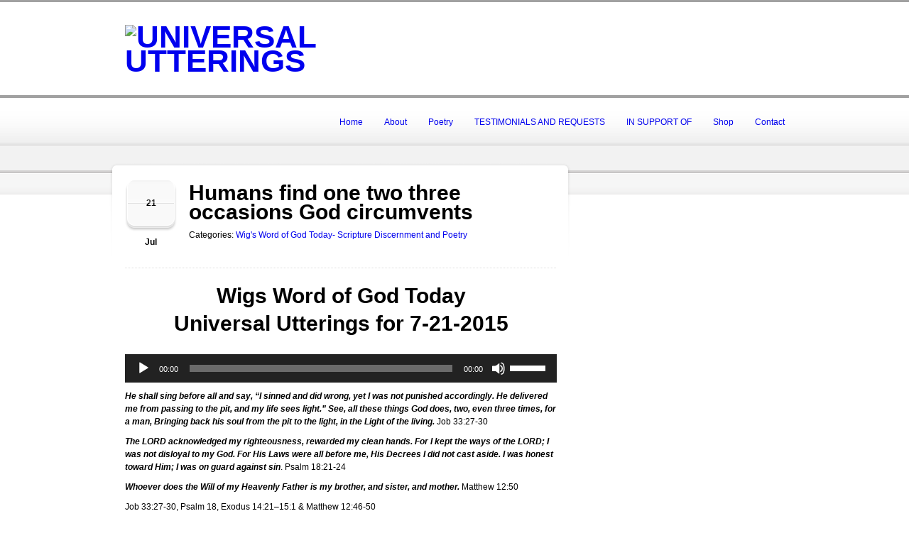

--- FILE ---
content_type: text/html; charset=UTF-8
request_url: http://universalutterings.org/humans-find-one-two-three-occasions-god-circumvents/
body_size: 10913
content:
<!doctype html>
<!--[if lt IE 7]> <html class="no-js lt-ie9 lt-ie8 lt-ie7" lang="en"> <![endif]-->
<!--[if IE 7]>    <html class="no-js lt-ie9 lt-ie8" lang="en"> <![endif]-->
<!--[if IE 8]>    <html class="no-js lt-ie9" lang="en"> <![endif]-->
<!--[if gt IE 8]><!--> <html class="no-js" lang="en"> <!--<![endif]-->
	<head>
		<meta http-equiv="X-UA-Compatible" content="IE=edge,chrome=1">
					<link href='//fonts.googleapis.com/css?family=Open+Sans' rel='stylesheet' type='text/css'>
			  		<meta charset="UTF-8">

		<meta name="viewport" content="width=device-width">
		<meta name="author" content="http://universalutterings.org">
		<title>
			Humans find one two three occasions God circumvents  |  Universal Utterings | Spirit-led God-inspired Christ-fed Bible Poetry	
		</title>
		<link rel="alternate" type="application/rss+xml" title="Universal Utterings Feed" href="http://universalutterings.org/feed/">	
		<script> var THEME_URI = 'http://universalutterings.org/wp-content/themes/churchope';</script>
		<meta name='robots' content='max-image-preview:large' />
	<style>img:is([sizes="auto" i], [sizes^="auto," i]) { contain-intrinsic-size: 3000px 1500px }</style>
	<!-- Shareaholic - https://www.shareaholic.com -->
<link rel='preload' href='//cdn.shareaholic.net/assets/pub/shareaholic.js' as='script'/>
<script data-no-minify='1' data-cfasync='false'>
_SHR_SETTINGS = {"endpoints":{"local_recs_url":"http:\/\/universalutterings.org\/wp-admin\/admin-ajax.php?action=shareaholic_permalink_related","ajax_url":"http:\/\/universalutterings.org\/wp-admin\/admin-ajax.php","share_counts_url":"http:\/\/universalutterings.org\/wp-admin\/admin-ajax.php?action=shareaholic_share_counts_api"},"site_id":"bbe48f1110383af98efd3c79d8f7a8b1","url_components":{"year":"2015","monthnum":"07","day":"21","hour":"06","minute":"44","second":"13","post_id":"4803","postname":"humans-find-one-two-three-occasions-god-circumvents","category":"wigs-word-of-god-today-scripture-discernment-and-poetry"}};
</script>
<script data-no-minify='1' data-cfasync='false' src='//cdn.shareaholic.net/assets/pub/shareaholic.js' data-shr-siteid='bbe48f1110383af98efd3c79d8f7a8b1' async ></script>

<!-- Shareaholic Content Tags -->
<meta name='shareaholic:site_name' content='Universal Utterings' />
<meta name='shareaholic:language' content='en' />
<meta name='shareaholic:url' content='http://universalutterings.org/humans-find-one-two-three-occasions-god-circumvents/' />
<meta name='shareaholic:keywords' content='cat:wig&#039;s word of god today- scripture discernment and poetry, type:post' />
<meta name='shareaholic:article_published_time' content='2015-07-21T06:44:13-04:00' />
<meta name='shareaholic:article_modified_time' content='2015-07-21T06:44:13-04:00' />
<meta name='shareaholic:shareable_page' content='true' />
<meta name='shareaholic:article_author_name' content='Thomas Joe Cruz-Wiggins' />
<meta name='shareaholic:site_id' content='bbe48f1110383af98efd3c79d8f7a8b1' />
<meta name='shareaholic:wp_version' content='9.7.13' />

<!-- Shareaholic Content Tags End -->
<script type="text/javascript">
/* <![CDATA[ */
window._wpemojiSettings = {"baseUrl":"https:\/\/s.w.org\/images\/core\/emoji\/16.0.1\/72x72\/","ext":".png","svgUrl":"https:\/\/s.w.org\/images\/core\/emoji\/16.0.1\/svg\/","svgExt":".svg","source":{"concatemoji":"http:\/\/universalutterings.org\/wp-includes\/js\/wp-emoji-release.min.js?ver=6.8.3"}};
/*! This file is auto-generated */
!function(s,n){var o,i,e;function c(e){try{var t={supportTests:e,timestamp:(new Date).valueOf()};sessionStorage.setItem(o,JSON.stringify(t))}catch(e){}}function p(e,t,n){e.clearRect(0,0,e.canvas.width,e.canvas.height),e.fillText(t,0,0);var t=new Uint32Array(e.getImageData(0,0,e.canvas.width,e.canvas.height).data),a=(e.clearRect(0,0,e.canvas.width,e.canvas.height),e.fillText(n,0,0),new Uint32Array(e.getImageData(0,0,e.canvas.width,e.canvas.height).data));return t.every(function(e,t){return e===a[t]})}function u(e,t){e.clearRect(0,0,e.canvas.width,e.canvas.height),e.fillText(t,0,0);for(var n=e.getImageData(16,16,1,1),a=0;a<n.data.length;a++)if(0!==n.data[a])return!1;return!0}function f(e,t,n,a){switch(t){case"flag":return n(e,"\ud83c\udff3\ufe0f\u200d\u26a7\ufe0f","\ud83c\udff3\ufe0f\u200b\u26a7\ufe0f")?!1:!n(e,"\ud83c\udde8\ud83c\uddf6","\ud83c\udde8\u200b\ud83c\uddf6")&&!n(e,"\ud83c\udff4\udb40\udc67\udb40\udc62\udb40\udc65\udb40\udc6e\udb40\udc67\udb40\udc7f","\ud83c\udff4\u200b\udb40\udc67\u200b\udb40\udc62\u200b\udb40\udc65\u200b\udb40\udc6e\u200b\udb40\udc67\u200b\udb40\udc7f");case"emoji":return!a(e,"\ud83e\udedf")}return!1}function g(e,t,n,a){var r="undefined"!=typeof WorkerGlobalScope&&self instanceof WorkerGlobalScope?new OffscreenCanvas(300,150):s.createElement("canvas"),o=r.getContext("2d",{willReadFrequently:!0}),i=(o.textBaseline="top",o.font="600 32px Arial",{});return e.forEach(function(e){i[e]=t(o,e,n,a)}),i}function t(e){var t=s.createElement("script");t.src=e,t.defer=!0,s.head.appendChild(t)}"undefined"!=typeof Promise&&(o="wpEmojiSettingsSupports",i=["flag","emoji"],n.supports={everything:!0,everythingExceptFlag:!0},e=new Promise(function(e){s.addEventListener("DOMContentLoaded",e,{once:!0})}),new Promise(function(t){var n=function(){try{var e=JSON.parse(sessionStorage.getItem(o));if("object"==typeof e&&"number"==typeof e.timestamp&&(new Date).valueOf()<e.timestamp+604800&&"object"==typeof e.supportTests)return e.supportTests}catch(e){}return null}();if(!n){if("undefined"!=typeof Worker&&"undefined"!=typeof OffscreenCanvas&&"undefined"!=typeof URL&&URL.createObjectURL&&"undefined"!=typeof Blob)try{var e="postMessage("+g.toString()+"("+[JSON.stringify(i),f.toString(),p.toString(),u.toString()].join(",")+"));",a=new Blob([e],{type:"text/javascript"}),r=new Worker(URL.createObjectURL(a),{name:"wpTestEmojiSupports"});return void(r.onmessage=function(e){c(n=e.data),r.terminate(),t(n)})}catch(e){}c(n=g(i,f,p,u))}t(n)}).then(function(e){for(var t in e)n.supports[t]=e[t],n.supports.everything=n.supports.everything&&n.supports[t],"flag"!==t&&(n.supports.everythingExceptFlag=n.supports.everythingExceptFlag&&n.supports[t]);n.supports.everythingExceptFlag=n.supports.everythingExceptFlag&&!n.supports.flag,n.DOMReady=!1,n.readyCallback=function(){n.DOMReady=!0}}).then(function(){return e}).then(function(){var e;n.supports.everything||(n.readyCallback(),(e=n.source||{}).concatemoji?t(e.concatemoji):e.wpemoji&&e.twemoji&&(t(e.twemoji),t(e.wpemoji)))}))}((window,document),window._wpemojiSettings);
/* ]]> */
</script>
<link rel="stylesheet" href="http://universalutterings.org/wp-includes/css/dashicons.min.css?ver=6.8.3">
<link rel="stylesheet" href="http://universalutterings.org/wp-includes/js/thickbox/thickbox.css?ver=6.8.3">
<style id='wp-emoji-styles-inline-css' type='text/css'>

	img.wp-smiley, img.emoji {
		display: inline !important;
		border: none !important;
		box-shadow: none !important;
		height: 1em !important;
		width: 1em !important;
		margin: 0 0.07em !important;
		vertical-align: -0.1em !important;
		background: none !important;
		padding: 0 !important;
	}
</style>
<style id='powerpress-player-block-style-inline-css' type='text/css'>


</style>
<link rel="stylesheet" href="http://universalutterings.org/wp-content/plugins/contact-form-7/includes/css/styles.css?ver=6.1.4">
<link rel="stylesheet" href="http://universalutterings.org/wp-content/themes/churchope/lib/revslider/rs-plugin/css/settings.css?ver=4.6.5">
<style id='rs-plugin-settings-inline-css' type='text/css'>
.tp-caption a{color:#ff7302;text-shadow:none;-webkit-transition:all 0.2s ease-out;-moz-transition:all 0.2s ease-out;-o-transition:all 0.2s ease-out;-ms-transition:all 0.2s ease-out}.tp-caption a:hover{color:#ffa902}
</style>
<link rel="stylesheet" href="http://universalutterings.org/wp-content/themes/churchope/css/main.css">
<link rel="stylesheet" href="http://universalutterings.org/wp-content/themes/churchope/css/media.queries.css">
<link rel="stylesheet" href="http://universalutterings.org/wp-content/plugins/js_composer_theme/assets/lib/prettyphoto/css/prettyPhoto.min.css?ver=5.5.2">
<link rel="stylesheet" href="http://universalutterings.org/wp-content/themes/churchope/css/skin.css?ver=6.8.3">
<script type="text/javascript" src="http://universalutterings.org/wp-includes/js/jquery/jquery.min.js?ver=3.7.1" id="jquery-core-js"></script>
<script type="text/javascript" src="http://universalutterings.org/wp-includes/js/jquery/jquery-migrate.min.js?ver=3.4.1" id="jquery-migrate-js"></script>
<script type="text/javascript" src="http://universalutterings.org/wp-content/themes/churchope/js/modernizr.min.js" id="modernizer-js"></script>
<script type="text/javascript" src="http://universalutterings.org/wp-content/themes/churchope/js/mailchimp-widget-min.js" id="widget_mailchimp-js"></script>
<script type="text/javascript" src="http://universalutterings.org/wp-content/themes/churchope/lib/revslider/rs-plugin/js/jquery.themepunch.tools.min.js?ver=4.6.5" id="tp-tools-js"></script>
<script type="text/javascript" src="http://universalutterings.org/wp-content/themes/churchope/lib/revslider/rs-plugin/js/jquery.themepunch.revolution.min.js?ver=4.6.5" id="revmin-js"></script>
<link rel="https://api.w.org/" href="http://universalutterings.org/wp-json/" /><link rel="alternate" title="JSON" type="application/json" href="http://universalutterings.org/wp-json/wp/v2/posts/4803" /><link rel="alternate" title="oEmbed (JSON)" type="application/json+oembed" href="http://universalutterings.org/wp-json/oembed/1.0/embed?url=http%3A%2F%2Funiversalutterings.org%2Fhumans-find-one-two-three-occasions-god-circumvents%2F" />
<link rel="alternate" title="oEmbed (XML)" type="text/xml+oembed" href="http://universalutterings.org/wp-json/oembed/1.0/embed?url=http%3A%2F%2Funiversalutterings.org%2Fhumans-find-one-two-three-occasions-god-circumvents%2F&#038;format=xml" />
            <script type="text/javascript"><!--
                                function powerpress_pinw(pinw_url){window.open(pinw_url, 'PowerPressPlayer','toolbar=0,status=0,resizable=1,width=460,height=320');	return false;}
                //-->

                // tabnab protection
                window.addEventListener('load', function () {
                    // make all links have rel="noopener noreferrer"
                    document.querySelectorAll('a[target="_blank"]').forEach(link => {
                        link.setAttribute('rel', 'noopener noreferrer');
                    });
                });
            </script>
            			<link rel="shortcut icon" href="http://cruzwiggins.defendnow.net/wp-content/uploads/2015/07/UU_FAVICON-.png" />
					<script type="text/javascript">
			jQuery(document).ready(function() {
				// CUSTOM AJAX CONTENT LOADING FUNCTION
				var ajaxRevslider = function(obj) {
				
					// obj.type : Post Type
					// obj.id : ID of Content to Load
					// obj.aspectratio : The Aspect Ratio of the Container / Media
					// obj.selector : The Container Selector where the Content of Ajax will be injected. It is done via the Essential Grid on Return of Content
					
					var content = "";

					data = {};
					
					data.action = 'revslider_ajax_call_front';
					data.client_action = 'get_slider_html';
					data.token = 'c37a56b6ab';
					data.type = obj.type;
					data.id = obj.id;
					data.aspectratio = obj.aspectratio;
					
					// SYNC AJAX REQUEST
					jQuery.ajax({
						type:"post",
						url:"http://universalutterings.org/wp-admin/admin-ajax.php",
						dataType: 'json',
						data:data,
						async:false,
						success: function(ret, textStatus, XMLHttpRequest) {
							if(ret.success == true)
								content = ret.data;								
						},
						error: function(e) {
							console.log(e);
						}
					});
					
					 // FIRST RETURN THE CONTENT WHEN IT IS LOADED !!
					 return content;						 
				};
				
				// CUSTOM AJAX FUNCTION TO REMOVE THE SLIDER
				var ajaxRemoveRevslider = function(obj) {
					return jQuery(obj.selector+" .rev_slider").revkill();
				};

				// EXTEND THE AJAX CONTENT LOADING TYPES WITH TYPE AND FUNCTION
				var extendessential = setInterval(function() {
					if (jQuery.fn.tpessential != undefined) {
						clearInterval(extendessential);
						if(typeof(jQuery.fn.tpessential.defaults) !== 'undefined') {
							jQuery.fn.tpessential.defaults.ajaxTypes.push({type:"revslider",func:ajaxRevslider,killfunc:ajaxRemoveRevslider,openAnimationSpeed:0.3});   
							// type:  Name of the Post to load via Ajax into the Essential Grid Ajax Container
							// func: the Function Name which is Called once the Item with the Post Type has been clicked
							// killfunc: function to kill in case the Ajax Window going to be removed (before Remove function !
							// openAnimationSpeed: how quick the Ajax Content window should be animated (default is 0.3)
						}
					}
				},30);
			});
		</script>
		<meta name="generator" content="Powered by WPBakery Page Builder - drag and drop page builder for WordPress."/>
<!--[if lte IE 9]><link rel="stylesheet" type="text/css" href="http://universalutterings.org/wp-content/plugins/js_composer_theme/assets/css/vc_lte_ie9.min.css" media="screen"><![endif]-->	<link rel="canonical" href="http://universalutterings.org/humans-find-one-two-three-occasions-god-circumvents/">
<noscript><style type="text/css"> .wpb_animate_when_almost_visible { opacity: 1; }</style></noscript>

		
		<link rel="stylesheet" href="http://universalutterings.org/wp-content/themes/churchope/style.css" type="text/css" media="screen" />
	</head>
	<body class="wp-singular post-template-default single single-post postid-4803 single-format-standard wp-theme-churchope layout_right_sidebar  wpb-js-composer js-comp-ver-5.5.2 vc_responsive">
				  <!--[if lt IE 7]><p class=chromeframe>Your browser is <em>ancient!</em> <a href="http://browsehappy.com/">Upgrade to a different browser</a> or <a href="http://www.google.com/chromeframe/?redirect=true">install Google Chrome Frame</a> to experience this site.</p><![endif]-->
		<header class="clearfix">
			<div class="header_bottom">
				<div class="header_top">
					<div class="row">
						<div class="logo grid_6">
																																		<a href="http://universalutterings.org/"><img src="http://cruz-wiggins.org/wp-content/uploads/2015/11/UU_Logo.png" alt="Universal Utterings" /><span class="hidden">Universal Utterings</span></a>
																								</div>
						<div class="grid_6">
												</div>
											</div>        
				</div>
			</div>
		</header>

		<section id="color_header" class="clearfix">
			<div class="mainmenu "><div class="mainmenu_inner"><div class="row clearfix"><div class="grid_12">

							<nav class="main_menu"><div id="menu-icon"><div><em></em><em></em><em></em></div>Navigation</div><ul id="menu-top-menu" class="sf-menu clearfix mobile-menu"><li id="menu-item-4897" class="menu-item menu-item-type-custom menu-item-object-custom menu-item-4897"><a href="/">Home</a></li>
<li id="menu-item-4934" class="menu-item menu-item-type-post_type menu-item-object-page menu-item-4934"><a href="http://universalutterings.org/about-the-candidate/">About</a></li>
<li id="menu-item-4896" class="menu-item menu-item-type-custom menu-item-object-custom menu-item-has-children dropdown menu-item-4896"><a href="#">Poetry</a>
<ul class="sub-menu">
	<li id="menu-item-4905" class="menu-item menu-item-type-taxonomy menu-item-object-category menu-item-4905"><a href="http://universalutterings.org/category/wwgtpodcastarchive/">Wig&#8217;s Word of God Today / Podcast</a></li>
	<li id="menu-item-4906" class="menu-item menu-item-type-taxonomy menu-item-object-category current-post-ancestor current-menu-parent current-post-parent menu-item-4906"><a href="http://universalutterings.org/category/wigs-word-of-god-today-scripture-discernment-and-poetry/">Wig&#8217;s Word of God Today / Scripture Discernment and Poetry</a></li>
</ul>
</li>
<li id="menu-item-4935" class="menu-item menu-item-type-post_type menu-item-object-page menu-item-4935"><a href="http://universalutterings.org/homeless-ministry-trunk-of-comfort-donations/">TESTIMONIALS AND REQUESTS</a></li>
<li id="menu-item-9311" class="menu-item menu-item-type-custom menu-item-object-custom menu-item-has-children dropdown menu-item-9311"><a href="#">IN SUPPORT OF</a>
<ul class="sub-menu">
	<li id="menu-item-4904" class="menu-item menu-item-type-taxonomy menu-item-object-category menu-item-4904"><a href="http://universalutterings.org/category/catena/">Supporting Dr. Tom Catena of Mother of Mercy Hospital in the Nuba Mountains of Sudan</a></li>
	<li id="menu-item-4936" class="menu-item menu-item-type-post_type menu-item-object-page menu-item-4936"><a href="http://universalutterings.org/step-son-julians-recovery/">Step Son Julian&#8217;s Recovery- the story of death, resurrection and God&#8217;s Miracle</a></li>
</ul>
</li>
<li id="menu-item-9299" class="menu-item menu-item-type-post_type menu-item-object-page menu-item-9299"><a href="http://universalutterings.org/shop/">Shop</a></li>
<li id="menu-item-4938" class="menu-item menu-item-type-post_type menu-item-object-page menu-item-4938"><a href="http://universalutterings.org/contact-us/">Contact</a></li>
</ul></nav>
						</div></div></div></div>	








	<div id="breadcrumbs" class="clearfix">
			</div>
		</section>	
		<section class="gray_line clearfix" id="title_sidebar">	
			<div class="row"><div class="grid_12">
									</div></div>
		</section>
		<div role="main" id="main"><div id="contentarea" class="row">
		<div class="grid_8">    
					<article class="clearfix post-4803 post type-post status-publish format-standard hentry category-wigs-word-of-god-today-scripture-discernment-and-poetry" >
				<div class="post_title_area">
										<div class="postdate"><span></span><strong class="day">21</strong><strong class="month">Jul</strong></div>
										<div class="blogtitles "><h1 class="entry-title"><span>Humans find one two three occasions God circumvents</span></h1>
						
																					<p class="post_categories">Categories: <a href="http://universalutterings.org/category/wigs-word-of-god-today-scripture-discernment-and-poetry/" rel="category tag">Wig's Word of God Today- Scripture Discernment and Poetry</a></p>
													</div>
				</div>
				<div class="entry-content">
					<div style='display:none;' class='shareaholic-canvas' data-app='share_buttons' data-title='Humans find one two three occasions God circumvents' data-link='http://universalutterings.org/humans-find-one-two-three-occasions-god-circumvents/' data-app-id-name='post_above_content'></div>
<h1 style="text-align: center;"><strong>Wigs Word of God Today </strong></h1>
<h1 style="text-align: center;"><strong>Universal Utterings for 7-21-2015 </strong></h1>
<p><!--[if lt IE 9]><script>document.createElement('audio');</script><![endif]--><br />
<audio class="wp-audio-shortcode" id="audio-4803-1" preload="none" style="width: 100%;" controls="controls"><source type="audio/mpeg" src="http://cruz-wiggins.com/wp-content/uploads/2015/07/Universal-Utterings-Job-33-2730.mp3?_=1" /><a href="http://cruz-wiggins.com/wp-content/uploads/2015/07/Universal-Utterings-Job-33-2730.mp3">http://cruz-wiggins.com/wp-content/uploads/2015/07/Universal-Utterings-Job-33-2730.mp3</a></audio></p>
<p><strong><em>He shall sing before all and say, “I sinned and did wrong, yet I was not punished accordingly. He delivered me from passing to the pit, and my life sees light.” See, all these things God does, two, even three times, for a man, Bringing back his soul from the pit to the light, in the Light of the living. </em></strong>Job 33:27-30</p>
<p><strong><em>The LORD acknowledged my righteousness, rewarded my clean hands. For I kept the ways of the LORD; I was not disloyal to my God. For His Laws were all before me, His Decrees I did not cast aside. I was honest toward Him; I was on guard against sin</em></strong>. Psalm 18:21-24</p>
<p><strong><em>Whoever does the Will of my Heavenly Father is my brother, and sister, and mother.</em></strong> Matthew 12:50</p>
<p>Job 33:27-30, Psalm 18, Exodus 14:21&#8211;15:1 &amp; Matthew 12:46-50</p>
<p>We see a world coming to terms with Truth as the media-labeled star-after-star gets caught in times of deceit, death and depravity looking back over their should constantly until one day someone trumps their reality lived un-repented. Time-and-time again we hear God tell us He will forgive us yet we still kick sand in His face represented in gross separation dooming a distant generation. In living right God knows we are going to sin He just asks us to admit this and speak of His Salvation by His Son for Eternal Living.</p>
<p>Our Father wants us to know when you live His Son’s simpleness over deception you find life in His Light of the living engaging existence ahead of you overcoming the death God allowed you to step over for Salvation. It’s not wrong to be “<em>on guard against sin</em>” when you put practice powerfully placed proving prayer pains protagonists preparing proclamation Providentially prepared. You live His Will in His Purpose for peace placing loyalty in your dialogue converting a brother and sister evangelizing Salvation. Amen.</p>
<p>We ask in prayer. Dear LORD, we pray to repent often. Prayers for Greece especially Christiana Paparinga in Athens. Carolina Emmaus is in prayer. Novena Prayers Day five for Nick Diaz St Louis Emmaus Ministry Head. Novena Prayers Day eight for my daughter’s conception and my school to find me a co-teacher. Novena Prayers Day nine for the sister of Laura Evans, Marie. Prayers for my son Jeff. Prayers for Dr. Cruz†Peluca.  LORD from Acts 33:29-30 I chant; “<em>See, all these things God does, two, even three times, for a man, Bringing back his soul from the pit to the light, in the Light of the living.” </em>In Jesus Name we pray. Amen.</p>
<p>I am a poet obedient to Christ,</p>
<p>Evangelist Thomas Cruz†Wiggins</p>
<p>†<em>Spirit led God inspired Christ fed</em>†</p>
<p>Ephesians 6:17-20</p>
<p>&nbsp;</p>
<p><em>Job 33 27 thru 30 </em><strong>Humans find one two three occasions God circumvents</strong></p>
<p>&nbsp;</p>
<p>Accordingly punished not admitting sin prevents</p>
<p>Singing by the pit passing Light sees life invents</p>
<p>Humans find one two three occasions God circumvents</p>
<p>Living in the Light stepping over pits soul strife suspense</p>
<p>&nbsp;</p>
<p>© Thomas Joe Cruz†Wiggins July 21, 2015 @ 6:30 AM EST</p>
<p>® Universal Utterings is brought to you by God First Ministries, Inc.</p>
<p>A Not for Profit IRS Certified 501 (c) (3) Ministry SPAM controlled</p>
<p><em>†Spirit led God inspired Christ fed†</em></p>
<div style='display:none;' class='shareaholic-canvas' data-app='share_buttons' data-title='Humans find one two three occasions God circumvents' data-link='http://universalutterings.org/humans-find-one-two-three-occasions-god-circumvents/' data-app-id-name='post_below_content'></div>
<div style='display:none;' class='shareaholic-canvas' data-app='recommendations' data-title='Humans find one two three occasions God circumvents' data-link='http://universalutterings.org/humans-find-one-two-three-occasions-god-circumvents/' data-app-id-name='post_below_content'></div>
				</div>



				


										
				
				




					<!-- If comments are open, but there are no comments. -->

		
		<div id="respond" class="comment-respond">
		<h3 id="reply-title" class="comment-reply-title">Leave a Reply <small><a rel="nofollow" id="cancel-comment-reply-link" href="/humans-find-one-two-three-occasions-god-circumvents/#respond" style="display:none;">Cancel reply</a></small></h3><form action="http://universalutterings.org/wp-comments-post.php" method="post" id="commentform" class="comment-form"><p class="comment-form-comment"><textarea id="comment" name="comment" cols="45" rows="8" aria-required="true" class="required"></textarea></p><p class="comment-form-author clearfix"><input id="author" name="author" placeholder="Name" type="text" value="" size="30" class="required" />
<input id="email" name="email" placeholder="E-mail" type="text" value="" size="30" class="required" /></p>
<p class="comment-form-url"><input id="url" name="url" placeholder="Website" type="text" value="" size="30" /></p>
<p class="form-submit"><input name="submit" type="submit" id="submit" class="submit" value="Post Comment" /> <input type='hidden' name='comment_post_ID' value='4803' id='comment_post_ID'>
<input type='hidden' name='comment_parent' id='comment_parent' value='0'>
</p><p style="display: none;"><input type="hidden" id="akismet_comment_nonce" name="akismet_comment_nonce" value="675543875c" /></p><p style="display: none !important;" class="akismet-fields-container" data-prefix="ak_"><label>&#916;<textarea name="ak_hp_textarea" cols="45" rows="8" maxlength="100"></textarea></label><input type="hidden" id="ak_js_1" name="ak_js" value="232"/><script>document.getElementById( "ak_js_1" ).setAttribute( "value", ( new Date() ).getTime() );</script></p></form>	</div><!-- #respond -->
	<p class="akismet_comment_form_privacy_notice">This site uses Akismet to reduce spam. <a href="https://akismet.com/privacy/" target="_blank" rel="nofollow noopener">Learn how your comment data is processed.</a></p>			</article>

						</div>
		<aside class="grid_4 right-sidebar">
			</aside>
	</div>
		</div>
		
		<footer>
	    <section id="footer_widgets" class="clearfix row">
    <aside class="grid_3">
   	    </aside>
        <aside class="grid_3">
   	    </aside>
        <aside class="grid_3">
   	    </aside>
        <aside class="grid_3">
   	    </aside>
    	<div class="grid_12 dotted"></div>  
</section> 
    
        <div class="row" id="copyright">
   			 <div class="grid_5"><p>Copyright © Cruz Wiggins  2015 | All Rights Reserved</p></div>			 
		 		 </div>
		<script type="speculationrules">
{"prefetch":[{"source":"document","where":{"and":[{"href_matches":"\/*"},{"not":{"href_matches":["\/wp-*.php","\/wp-admin\/*","\/wp-content\/uploads\/*","\/wp-content\/*","\/wp-content\/plugins\/*","\/wp-content\/themes\/churchope\/*","\/*\\?(.+)"]}},{"not":{"selector_matches":"a[rel~=\"nofollow\"]"}},{"not":{"selector_matches":".no-prefetch, .no-prefetch a"}}]},"eagerness":"conservative"}]}
</script>
<link rel="stylesheet" href="http://universalutterings.org/wp-includes/js/mediaelement/mediaelementplayer-legacy.min.css?ver=4.2.17">
<link rel="stylesheet" href="http://universalutterings.org/wp-includes/js/mediaelement/wp-mediaelement.min.css?ver=6.8.3">
<script type="text/javascript" id="thickbox-js-extra">
/* <![CDATA[ */
var thickboxL10n = {"next":"Next >","prev":"< Prev","image":"Image","of":"of","close":"Close","noiframes":"This feature requires inline frames. You have iframes disabled or your browser does not support them.","loadingAnimation":"http:\/\/universalutterings.org\/wp-includes\/js\/thickbox\/loadingAnimation.gif"};
/* ]]> */
</script>
<script type="text/javascript" src="http://universalutterings.org/wp-includes/js/thickbox/thickbox.js?ver=3.1-20121105" id="thickbox-js"></script>
<script type="text/javascript" src="http://universalutterings.org/wp-includes/js/underscore.min.js?ver=1.13.7" id="underscore-js"></script>
<script type="text/javascript" src="http://universalutterings.org/wp-includes/js/shortcode.min.js?ver=6.8.3" id="shortcode-js"></script>
<script type="text/javascript" src="http://universalutterings.org/wp-admin/js/media-upload.min.js?ver=6.8.3" id="media-upload-js"></script>
<script type="text/javascript" src="http://universalutterings.org/wp-includes/js/jquery/ui/core.min.js?ver=1.13.3" id="jquery-ui-core-js"></script>
<script type="text/javascript" src="http://universalutterings.org/wp-includes/js/jquery/ui/mouse.min.js?ver=1.13.3" id="jquery-ui-mouse-js"></script>
<script type="text/javascript" src="http://universalutterings.org/wp-includes/js/jquery/ui/sortable.min.js?ver=1.13.3" id="jquery-ui-sortable-js"></script>
<script type="text/javascript" src="http://universalutterings.org/wp-content/themes/churchope/js/superfish/superfish.js" id="superfish-js"></script>
<script type="text/javascript" src="http://universalutterings.org/wp-content/themes/churchope/js/prettyphoto/js/jquery.prettyPhoto.js" id="prettyphoto-js"></script>
<script type="text/javascript" src="http://universalutterings.org/wp-content/themes/churchope/js/swipe.js" id="th_swipe-js"></script>
<script type="text/javascript" id="th_scripts-js-extra">
/* <![CDATA[ */
var ThemeData = {"admin_url":"http:\/\/universalutterings.org\/wp-admin\/admin-ajax.php","directory_uri":"http:\/\/universalutterings.org\/wp-content\/themes\/churchope"};
var Theme_i18n = {"wrong_connection":"Something going wrong with connection..."};
/* ]]> */
</script>
<script type="text/javascript" src="http://universalutterings.org/wp-content/themes/churchope/js/script.js" id="th_scripts-js"></script>
<script type="text/javascript" src="http://universalutterings.org/wp-includes/js/comment-reply.min.js?ver=6.8.3" id="comment-reply-js" async="async" data-wp-strategy="async"></script>
<script type="text/javascript" src="http://universalutterings.org/wp-includes/js/dist/hooks.min.js?ver=4d63a3d491d11ffd8ac6" id="wp-hooks-js"></script>
<script type="text/javascript" src="http://universalutterings.org/wp-includes/js/dist/i18n.min.js?ver=5e580eb46a90c2b997e6" id="wp-i18n-js"></script>
<script type="text/javascript" id="wp-i18n-js-after">
/* <![CDATA[ */
wp.i18n.setLocaleData( { 'text direction\u0004ltr': [ 'ltr' ] } );
/* ]]> */
</script>
<script type="text/javascript" src="http://universalutterings.org/wp-content/plugins/contact-form-7/includes/swv/js/index.js?ver=6.1.4" id="swv-js"></script>
<script type="text/javascript" id="contact-form-7-js-before">
/* <![CDATA[ */
var wpcf7 = {
    "api": {
        "root": "http:\/\/universalutterings.org\/wp-json\/",
        "namespace": "contact-form-7\/v1"
    }
};
/* ]]> */
</script>
<script type="text/javascript" src="http://universalutterings.org/wp-content/plugins/contact-form-7/includes/js/index.js?ver=6.1.4" id="contact-form-7-js"></script>
<script type="text/javascript" id="mediaelement-core-js-before">
/* <![CDATA[ */
var mejsL10n = {"language":"en","strings":{"mejs.download-file":"Download File","mejs.install-flash":"You are using a browser that does not have Flash player enabled or installed. Please turn on your Flash player plugin or download the latest version from https:\/\/get.adobe.com\/flashplayer\/","mejs.fullscreen":"Fullscreen","mejs.play":"Play","mejs.pause":"Pause","mejs.time-slider":"Time Slider","mejs.time-help-text":"Use Left\/Right Arrow keys to advance one second, Up\/Down arrows to advance ten seconds.","mejs.live-broadcast":"Live Broadcast","mejs.volume-help-text":"Use Up\/Down Arrow keys to increase or decrease volume.","mejs.unmute":"Unmute","mejs.mute":"Mute","mejs.volume-slider":"Volume Slider","mejs.video-player":"Video Player","mejs.audio-player":"Audio Player","mejs.captions-subtitles":"Captions\/Subtitles","mejs.captions-chapters":"Chapters","mejs.none":"None","mejs.afrikaans":"Afrikaans","mejs.albanian":"Albanian","mejs.arabic":"Arabic","mejs.belarusian":"Belarusian","mejs.bulgarian":"Bulgarian","mejs.catalan":"Catalan","mejs.chinese":"Chinese","mejs.chinese-simplified":"Chinese (Simplified)","mejs.chinese-traditional":"Chinese (Traditional)","mejs.croatian":"Croatian","mejs.czech":"Czech","mejs.danish":"Danish","mejs.dutch":"Dutch","mejs.english":"English","mejs.estonian":"Estonian","mejs.filipino":"Filipino","mejs.finnish":"Finnish","mejs.french":"French","mejs.galician":"Galician","mejs.german":"German","mejs.greek":"Greek","mejs.haitian-creole":"Haitian Creole","mejs.hebrew":"Hebrew","mejs.hindi":"Hindi","mejs.hungarian":"Hungarian","mejs.icelandic":"Icelandic","mejs.indonesian":"Indonesian","mejs.irish":"Irish","mejs.italian":"Italian","mejs.japanese":"Japanese","mejs.korean":"Korean","mejs.latvian":"Latvian","mejs.lithuanian":"Lithuanian","mejs.macedonian":"Macedonian","mejs.malay":"Malay","mejs.maltese":"Maltese","mejs.norwegian":"Norwegian","mejs.persian":"Persian","mejs.polish":"Polish","mejs.portuguese":"Portuguese","mejs.romanian":"Romanian","mejs.russian":"Russian","mejs.serbian":"Serbian","mejs.slovak":"Slovak","mejs.slovenian":"Slovenian","mejs.spanish":"Spanish","mejs.swahili":"Swahili","mejs.swedish":"Swedish","mejs.tagalog":"Tagalog","mejs.thai":"Thai","mejs.turkish":"Turkish","mejs.ukrainian":"Ukrainian","mejs.vietnamese":"Vietnamese","mejs.welsh":"Welsh","mejs.yiddish":"Yiddish"}};
/* ]]> */
</script>
<script type="text/javascript" src="http://universalutterings.org/wp-includes/js/mediaelement/mediaelement-and-player.min.js?ver=4.2.17" id="mediaelement-core-js"></script>
<script type="text/javascript" src="http://universalutterings.org/wp-includes/js/mediaelement/mediaelement-migrate.min.js?ver=6.8.3" id="mediaelement-migrate-js"></script>
<script type="text/javascript" id="mediaelement-js-extra">
/* <![CDATA[ */
var _wpmejsSettings = {"pluginPath":"\/wp-includes\/js\/mediaelement\/","classPrefix":"mejs-","stretching":"responsive","audioShortcodeLibrary":"mediaelement","videoShortcodeLibrary":"mediaelement"};
/* ]]> */
</script>
<script type="text/javascript" src="http://universalutterings.org/wp-includes/js/mediaelement/wp-mediaelement.min.js?ver=6.8.3" id="wp-mediaelement-js"></script>
<script defer type="text/javascript" src="http://universalutterings.org/wp-content/plugins/akismet/_inc/akismet-frontend.js?ver=1763005555" id="akismet-frontend-js"></script>
		        </footer>
	</body>
<script>'undefined'=== typeof _trfq || (window._trfq = []);'undefined'=== typeof _trfd && (window._trfd=[]),_trfd.push({'tccl.baseHost':'secureserver.net'},{'ap':'cpsh-oh'},{'server':'p3plzcpnl505419'},{'dcenter':'p3'},{'cp_id':'1954472'},{'cp_cache':''},{'cp_cl':'8'}) // Monitoring performance to make your website faster. If you want to opt-out, please contact web hosting support.</script><script src='https://img1.wsimg.com/traffic-assets/js/tccl.min.js'></script></html>

--- FILE ---
content_type: text/css
request_url: http://universalutterings.org/wp-content/themes/churchope/css/main.css
body_size: 18712
content:
article, aside, details, figcaption, figure, footer, header, hgroup, nav, section { display: block; }
audio, canvas, video { display: inline-block; *display: inline;*zoom: 1;}
audio:not([controls]) { display: none; }
[hidden] { display: none;}
html { font-size: 100%; -webkit-text-size-adjust: 100%; -ms-text-size-adjust: 100%; }
html, button, input, select, textarea { font-family: Arial, sans-serif; }
body { margin: 0; font-size: 12px; line-height: 18px; }
::-moz-selection { background: #545454; color: #fff; text-shadow: none;}
::selection { background: #545454; color: #fff; text-shadow: none; }
a { color: #00e; }
a:focus { outline: none; }
a:hover, a:active { outline: 0; }
abbr[title] { border-bottom: 1px dotted; }
b, strong { font-weight: bold; }
blockquote { margin: 1em 40px; }
dfn { font-style: italic; }
hr { display: block; height: 1px; border: 0; border-top: 1px solid #e8e8e8; margin: 1em 0; padding: 0; }
ins { background: #ff9; color: #000; text-decoration: none; }
mark { background: #ff0; color: #000; font-style: italic; font-weight: bold; }
pre, code, kbd, samp { font-family: monospace, serif; _font-family: 'courier new', monospace; font-size: 1em; }
pre { white-space: pre; white-space: pre-wrap; word-wrap: break-word; }
q { quotes: none; }
q:before, q:after { content: ""; content: none; }
small { font-size: 85%; }
sub, sup { font-size: 75%; line-height: 0; position: relative; vertical-align: baseline; }
sup { top: -0.5em; }
sub { bottom: -0.25em; }
ul, ol { margin: 1em 0; padding: 0 0 0 40px; }
dd { margin: 0 0 0 40px; }
nav ul, nav ol { list-style: none; list-style-image: none; margin: 0; padding: 0; }
img { border: 0; -ms-interpolation-mode: bicubic; vertical-align: middle; }
svg:not(:root) { overflow: hidden; }
figure { margin: 0; }
form { margin: 0; }
fieldset { border: 0; margin: 0; padding: 0; }
label { cursor: pointer; }
legend { border: 0; *margin-left: -7px;
padding: 0; white-space: normal; }
button, input, select, textarea { font-size: 100%; margin: 0; vertical-align: baseline; *vertical-align: middle;}
button, input { line-height: normal; }
button, input[type="button"], input[type="reset"], input[type="submit"] { cursor: pointer; -webkit-appearance: button; *overflow: visible;}
button[disabled], input[disabled] { cursor: default; }
input[type="checkbox"], input[type="radio"] { box-sizing: border-box; padding: 0; *width: 13px; *height: 13px;}
input[type="search"] { -webkit-appearance: textfield; -moz-box-sizing: content-box; -webkit-box-sizing: content-box; box-sizing: content-box; }
input[type="search"]::-webkit-search-decoration, input[type="search"]::-webkit-search-cancel-button { -webkit-appearance: none;}
button::-moz-focus-inner, input::-moz-focus-inner { border: 0; padding: 0;}
textarea { overflow: auto; vertical-align: top; resize: vertical; }
input:valid, textarea:valid {}
input:invalid, textarea:invalid { background-color: #f0dddd;}
table { border-collapse: collapse; border-spacing: 0; }
td { vertical-align: top; }
.chromeframe { margin: 0.2em 0; background: #ccc; color: black; padding: 0.2em 0; }
img { max-width: 100%;width:auto\9;height: auto;vertical-align: middle;  -ms-interpolation-mode: bicubic;}
object { max-width: 100%;width:auto\9;vertical-align: middle;  -ms-interpolation-mode: bicubic;}
img.imgborder, .imgborder:not(.thumb)>img { max-width:98% }
input, textarea, select { border: 1px solid #dcdcdc; background: #ffffff; color: #b2aca8; font-size: 11px; font-family: Arial, sans-serif; padding: 8px 13px 7px; -webkit-border-radius: 2px; -moz-border-radius: 2px; border-radius: 2px; }
select { padding: 0; }
input:focus, textarea:focus, select:focus { outline: none; }
img.imgborder, .imgborder>img, a.imgborder>span.placeholder { background-color: #fff; border: 1px solid #e6e6e6; -webkit-border-radius: 2px; -moz-border-radius: 2px; border-radius: 2px; padding: 7px; display: inline-block; box-shadow:1px 1px 3px 1px rgba(0,0,0,.04);}
img.imgborder, .imgborder>img {box-sizing:border-box; -moz-box-sizing:border-box; -webkit-box-sizing:border-box; }
span.placeholder { background-color: #ebeaea; width: 20px; height: 20px }
p { margin: 0; padding: 0 0 10px 0 }
body {min-width: 960px}
/***** Standard 960px *****/
.row { margin:0 auto; width:960px; }
.row .row { margin:0 -16px 0 -16px; width:auto; }
.grid_1 { width:48px; margin:0 16px 0 16px; float:left; display:inline; position:relative }
.grid_2 { width:128px; margin:0 16px 0 16px; float:left; display:inline; position:relative }
.grid_3 { width:208px; margin:0 16px 0 16px; float:left; display:inline; position:relative }
.grid_4 { width:288px; margin:0 16px 0 16px; float:left; display:inline; position:relative; min-height: 1px; }
.grid_5 { width:368px; margin:0 16px 0 16px; float:left; display:inline; position:relative }
.grid_6 { width:448px; margin:0 16px 0 16px; float:left; display:inline; position:relative; min-height: 1px; }
.grid_7 { width:528px; margin:0 16px 0 16px; float:left; display:inline; position:relative }
.grid_8 { width:608px; margin:0 16px 0 16px; float:left; display:inline; position:relative; min-height: 1px; }
.grid_9 { width:688px; margin:0 16px 0 16px; float:left; display:inline; position:relative }
.grid_10 { width:768px; margin:0 16px 0 16px; float:left; display:inline; position:relative }
.grid_11 { width:848px; margin:0 16px 0 16px; float:left; display:inline; position:relative }
.grid_12 { width:928px; margin:0 16px 0 16px; float:left; display:inline; position:relative }
.space_1 { margin-left:96px; }
.space_2 { margin-left:176px; }
.space_3 { margin-left:256px; }
.space_4 { margin-left:336px; }
.space_5 { margin-left:416px; }
.space_6 { margin-left:496px; }
.space_7 { margin-left:576px; }
.space_8 { margin-left:656px; }
.space_9 { margin-left:736px; }
.space_10 { margin-left:816px; }
.space_11 { margin-left:896px; }
/* HEADER */
.header_top { background:url('../images/bg_header_top.png') repeat-x 0 0; overflow:hidden }
.header_bottom { background:url('../images/bg_header_bottom.png') repeat-x 0 100%; overflow:hidden }
header h1 { padding:0; margin:0; }
header .row { position: relative }
.logo a { font-size:44px; font-weight:700; text-decoration:none; text-transform:uppercase; line-height:34px; }
.logo span, .logo img { padding: 35px 0; display:block }
header .widget { padding: 35px 0 15px }
header .ribbon_holder { position: absolute; top:0; right: 0; width:41px; height: 79px; }
header .ribbon_bg { width:41px; height: 74px; display: block; position: absolute; top:0; right: 0; z-index: 1; background: url('../images/ribbon_bg.png') no-repeat 0 100%; -webkit-transition: height 0.2s linear 0s; -moz-transition: height 0.2s linear 0s; transition: height 0.2s linear 0s; }
header .ribbon { width:0; height: 37px; display: block; position: absolute; top:0; right: 4px; border-bottom: 16px solid transparent; z-index: 2; -webkit-transition: height 0.2s linear 0s; -moz-transition: height 0.2s linear 0s; transition: height 0.2s linear 0s; }
header .ribbon span { width:41px; height: 73px; display: block; text-indent: -9999em; position: absolute; top:-16px; left:-20px; right: -20px; bottom: -16px; background: url('../images/ribbon.png') no-repeat 0 100%; -webkit-transition: height 0.2s linear 0s; -moz-transition: height 0.2s linear 0s; transition: height 0.2s linear 0s; text-align: left; }
header .ribbon:hover { height: 43px; }
header .ribbon:hover span { height: 79px; }
header .ribbon_holder:hover .ribbon_bg { height: 79px; }
/*new menu */

#menu-icon {
	font-size: 16px;
	letter-spacing:-1px;
	text-transform:uppercase;
	font-family:'Open Sans',Arial,Helvetica,sans-serif;
    position: relative;
    transition: all 0.3s linear 0s;
	cursor: pointer;
	line-height:0;
	display:none;
	cursor: pointer;
	margin:29px 0 11px 0;
	text-align:center;}
	
#menu-icon div {
   display:inline-block;
   margin-right:7px;
   top:1px;
   position:relative;

}
#menu-icon em {
    display: block;
    height: 2px;
    margin-bottom: 2px;
    width: 10px;
}

.mainmenu li em {
    display: none;
    height: 39px;
	width: 39px;
    position: absolute;
    right: 0;
    top: 0;
    transition: all 0.3s linear 0s;
	cursor:pointer;
	background:url("../images/bg_dropdown.png") no-repeat center center;
	transition:all 0s ease;
	z-index:3;
}

.mainmenu li:hover > em,
.mainmenu li.sfHover > em,
.mainmenu li.current-menu-item > em  {background:url("../images/bg_dropdown_white.png") no-repeat center center;}

.mainmenu li.active > em {background:url("../images/bg_dropdown_d.png") no-repeat center center; transition:all 0s ease;}

/* end of new menu */
.mainmenu { background:url('../images/bg_mainmenu.png') repeat-x 0 100%;padding-bottom: 10px }
.mainmenu_inner { background:url('../images/bg_mainmenu_inner.png') repeat-x 0 0;  }
.main_menu { min-height:59px; float:right;margin-bottom: -10px }
.main_menu ul { padding-top:1px; position:relative; right:-16px;}
.menu_left .main_menu {float: left;}
.menu_left .main_menu ul { left:-14px; }
.hover, .hoverL, .hoverR { position:absolute; top:0; bottom:0; left:0; right:0; }
.main_menu .hover { background: url('../images/bg_active_menu.png') repeat-x 0 0 }
.main_menu .hoverL { background: url('../images/bg_active_menu_shadows.png') no-repeat 0 0 }
.main_menu .hoverR { background: url('../images/bg_active_menu_shadows.png') no-repeat 100% -67px }
.sf-menu, .sf-menu * { margin:0; padding:0; list-style:none; }
.sf-menu { line-height:	1.0; }
.sf-menu ul { position:absolute; top:-999em; width:207px; /* left offset of submenus need to match (see below) */ }
.sf-menu ul li { float:none; background: url('../images/bg_dropdown_item.png') no-repeat 50% 100%; transition: background 100ms ease-in-out; -webkit-transition: background 100ms ease-in-out; -moz-transition: background 100ms ease-in-out; -o-transition: background 100ms ease-in-out; position: relative; }
.sf-menu li:hover { visibility:inherit; }
.sf-menu li { float:left; position:relative; }
.sf-menu a { display:block; position:relative; }
.sf-menu>li:hover>ul, .sf-menu>li.sfHover>ul { left:-17px; top:	60px; /* match top ul list item height */ z-index:999; }
.sf-menu>li:hover>ul:before, .sf-menu>li.sfHover>ul:before { content:''; position: absolute; margin: -11px 0 0 42px; width: 0; height: 0; border-left: 9px solid transparent; border-right: 8px solid transparent; border-bottom: 8px solid #eeeeee; }
ul.sf-menu li:hover li ul, ul.sf-menu li.sfHover li ul { top:-999em; }
ul.sf-menu li li:hover ul, ul.sf-menu li li.sfHover ul { left:194px; /* match ul width */ top:-5px; z-index:1000; }
ul.sf-menu li li:hover ul:before, ul.sf-menu li li.sfHover ul:before { content:''; position: absolute; margin: 11px 0 0 -6px; width: 0; height: 0; border-top: 9px solid transparent; border-bottom: 8px solid transparent; border-right: 8px solid #eeeeee; }
ul.sf-menu li li:hover ul.sfRight:before, ul.sf-menu li li.sfHover ul.sfRight:before { content:''; position: absolute; margin: 11px 0 0 207px; width: 0; height: 0; border-top: 9px solid transparent; border-bottom: 8px solid transparent; border-left: 8px solid #eeeeee; border-right: none }
.sf-menu>li { padding:0; height:67px; margin:0; }
.sfHover a { position:relative; }
.sf-menu>li>a { vertical-align:middle; height:67px; display:table-cell; padding:0 15px; }
.sf-menu ul { -webkit-border-radius: 3px; -moz-border-radius: 3px; border-radius: 3px; box-shadow:1px 1px 0 0 rgba(0,0,0,.06), 2px 2px 0 0 rgba(0,0,0,.05), 3px 3px 0 0 rgba(0,0,0,.03), 2px 2px 0 2px rgba(0,0,0,.03), 0 0 0 1px rgba(0,0,0,.01), 0 0 0 2px rgba(0,0,0,.01), 2px 2px 0 3px rgba(0,0,0,.01); padding: 5px 0; }
.sf-menu a { text-decoration:none; font-size:12px; position:relative; font-style:normal; cursor:pointer }
.sf-menu ul li.dropdown:before { content:''; display: block; width: 4px; height: 8px; background: url('../images/bg_dropdown.png') no-repeat 0 0; right: 18px; top:50%; position: absolute; margin-top: -4px }
/* TITLE */
.gray_line { background:#f6f6f6 url('../images/bg_gray_line.png') repeat-x 0 100%; min-height:29px; border-top:1px solid #fff }
.gray_line .widget { padding: 25px 0 }
#pagetitle h1 { margin:26px 0 15px; font-size:36px; font-weight:700; text-decoration:none; text-transform:uppercase; line-height:30px; display: inline-block; text-shadow: 1px 1px 1px rgba(0,0,0,.2); letter-spacing: -2px }
#pagetitle .extratitle { opacity: .5; font-size: 14px; font-style: italic; padding: 25px 0 12px }
#breadcrumbs { background: url('../images/bg_breadcrumbs.png') repeat-x 0 100%; padding: 5px 0 15px; min-height: 18px }
.single-th_events #breadcrumbs { padding: 10px 0 }
#breadcrumbs a { text-decoration: none; }
/* SLIDESHOW */
.rev_slider iframe {border: none;}
#jcyclemain { display: none;overflow: hidden }
.bgimage { padding: 55px 0 62px;position: relative; }
.slide_link_whole {position: absolute;top: 0;right: 0;bottom: 0;left: 0;display: block;}
.cycle_content { font-size: 16px; }
.jcyclemain .cycle_image .holder { display:inline-block; padding: 35px; background: url('../images/bg_cycle_image.png') repeat-x 0 0; text-align: center; -webkit-border-radius: 10px; -moz-border-radius: 10px; border-radius: 10px; }
.jcyclemain.hide_frame .cycle_image .holder { padding: 0; background: none;display: block }
.jcyclemain .cycle_image.right .holder { text-align: right }
.jcyclemain .cycle_image img { margin:0 auto; display:block; background: #fff; padding: 14px; box-shadow: 0 0 9px 0 rgba(0,0,0,.3); -webkit-border-radius: 3px; -moz-border-radius: 3px; border-radius: 3px; }
.jcyclemain.hide_frame .cycle_image img { background: none; padding: 0; box-shadow: none; -webkit-border-radius: 0; -moz-border-radius: 0; border-radius: 0; }
.lt-ie9 .jcyclemain .cycle_image img { width:auto; max-width:none }
.jcyclemain .cycle_image.left img, .jcyclemain .cycle_image.right img { height: 235px; width:350px; }
.jcyclemain.hide_frame .cycle_image.left img, .jcyclemain.hide_frame .cycle_image.right img { height: auto; width:auto; max-width:100% }
.jcyclemain .cycle_image.full img { height: 275px; width:830px; }
.cycle_content h3.entry-title { margin:0 0 15px; font-size:48px; font-weight:700; text-decoration:none; text-transform:uppercase; line-height:38px; display: inline-block; text-shadow: 1px 1px 1px rgba(0,0,0,.2); letter-spacing: -2px }
.cycle_content.right { text-align: right }
.cycle_content.center { text-align: center }
#navjcycle { background: url('../images/bg_breadcrumbs.png') repeat-x 0 100%; text-align: center; margin-top:-25px; position: relative; z-index: 150 }
#navjcycle span { display:inline-block; margin:8px auto 5px; height: 7px }
#navjcycle a { text-indent:-9999px; margin:0 4px 0; display:block; width:7px; height:7px; float:left; background:url('../images/bg_dots.png') no-repeat 100% 0;text-align: left; }
#navjcycle a:hover, #navjcycle a.activeSlide { background:url('../images/bg_dots.png') no-repeat 0 0; }
.cycle_content h3.entry-title, .cycle_content .entry-content, .cycle_image { visibility:hidden; opacity:0 }
a.cycle_btn { background: #231b1c url('../images/i_arrow.png') no-repeat 100% 9px; color:rgba(255, 255 , 255 , 0.75) !important; text-decoration: none; font-size:14px; padding: 5px 32px 6px 12px; display: inline-block; box-shadow: 0 1px 0 0 #272122, 0 2px 0 0 #000, 0 3px 0 0 #221a1b; -webkit-border-radius: 5px; -moz-border-radius: 5px; border-radius: 5px; margin-top: 5px; margin-bottom: 10px; }
a.cycle_btn:hover { margin-top: 7px; margin-bottom: 8px; box-shadow: none; }
.bgimage { background-position: 50% 0; background-repeat: no-repeat;}
.bgimage.fixed {max-width: 960px;margin: 0 auto}
.bgimage.repeat { background-repeat: repeat }
.bgimage.repeatx { background-repeat: repeat-x }
.bgimage.repeaty { background-repeat: repeat-y }
.bgimage.left { background-position: 0 0 }
.bgimage.right { background-position: 100% 0 }
.bgimage.middle { background-position: 50% 50% }
.bgimage.bottom { background-position: 50% 100% }
.bgimage.left.middle { background-position: 0 50% }
.bgimage.left.bottom { background-position: 0 100% }
.bgimage.right.middle { background-position: 100% 50% }
.bgimage.right.bottom { background-position: 100% 100% }
#jcyclemain_navigation {position: relative;display: none;}
#jcyclemain_navigation a span {display: none}
#slide_prev, #slide_next {display: block;height: 100px;width: 100px;-webkit-border-radius: 100%; -moz-border-radius: 100%; border-radius: 100%;position: absolute;z-index: 1000}
#slide_prev {left: -100px;background: url('../images/slide_navigation.png') no-repeat 0 0;cursor:pointer;}
#slide_next {right: -100px;background: url('../images/slide_navigation.png') no-repeat 0 100%;cursor:pointer;}
#slide_prev:hover, #slide_next:hover {background-color: #292420;background-color: rgba(41, 36, 32, .12);}
/* MAP */
/* Container div for the map */
.location-map-container { overflow: none !important; margin: 0 !important;  padding: 0px !important; border-top: 1px solid #fff; background:#fff }
/* Div on which the map is rendered */
.location-map-canvas { overflow: hidden !important; padding: 0px !important; margin: 0px; color: black !important; background-position: center center !important; background-repeat: no-repeat !important; background-attachment: scroll !important; background-image: url(../images/loading.gif); }
/* Map images returned from google - these setting are required or map will not render correctly */
.location-map-canvas img { background-color: transparent !important; max-width: none !important;  max-height: none !important; visibility: inherit !important; padding: 0px !important; margin: 0px !important; }
/* Panel */
.location-map-canvas-panel { overflow: hidden !important; }
/* Drop shadow for canvas panel */
.location-map-canvas-panel-shadow { -moz-box-shadow: 10px 10px 5px #888; -webkit-box-shadow: 10px 10px 5px #888; box-shadow: 10px 10px 5px #888; }
/* Infowindow */
.location-map-overlay { font-size: 12px !important; padding: 0px !important; margin: 0px !important; color: black !important; text-align: center !important; font-family: arial, sans-serif !important; line-height: normal !important; }
/* Set defaults for links in the overlay window */
.location-map-overlay a { text-decoration: underline; }
.location-map-overlay img { margin: 3px 3px 3px 3px; }
/* InfoWindow title */
.location-map-title { font-weight: bold; margin-bottom: 5px; }
/* Infowindow body */
.location-map-body { }
/* Infowindow links */
.location-map-links { margin-top: 4px; text-align: center; }
/* Directions <div> */
.location-map-directions { display:none; overflow: none !important; margin: 0px !important; padding: 0px !important; margin-top: 20px 0 0 0; }
/* POI list */
.location-map-poi-list { overflow-y: auto; overflow-x: hidden; }
.location-map-poi-list table { width: 100%; line-height: normal; font-size: 12px; }
.location-map-poi-list td { padding: 5px !important; margin: 0px !important; border-bottom: 1px solid ghostwhite; }
/* POI list marker column */
.location-map-poi-list .location-map-marker { width: 32px; height: 32px; text-align: center; vertical-align: middle; padding: 0 !important; margin: 0 !important; }
/* Travel mode images */
.location-map-a { background: url('../images/a.png') no-repeat 0 0; width: 22px; height: 22px; display: block; margin: 0 0 -41px 10px; position: relative; z-index: 2 }
.location-map-b { background: url('../images/b.png') no-repeat 0 0; width: 22px; height: 22px; display: block; margin: 0 0 -41px 10px; position: relative; z-index: 2 }
.location-map-txt { -webkit-border-radius: 1px; -moz-border-radius: 1px; border-radius: 1px; margin: 15px 5px 0; box-shadow:0 0 0 5px #f6f6f6; background:#fff; padding-left: 45px; width:95%; box-sizing: border-box; /* css3 rec */ -moz-box-sizing: border-box; /* ff2 */ -ms-box-sizing: border-box; /* ie8 */ -webkit-box-sizing: border-box; /* safari3 */ -khtml-box-sizing: border-box; /* konqueror */ }
.location-map-address-error { background:url('../images/error.png') no-repeat 98% 5px }
.location-map-traffic-button { border: black 1px solid !important; margin-top: 5px !important; background-color: white !important; }
.location-map-traffic-button-inner { margin: 2px 4px 2px 4px !important; cursor: pointer !important; text-align: center !important; font-family: Arial, sans-serif !important; color: black !important; font-size: 12px !important; padding: 0px !important; }
.location-map-traffic-button-inner * { margin: 0px !important; vertical-align: middle !important; padding: 0px !important; font-size: 12px !important; }
/*  Div to contain the editable map */
.location-map-edit-canvas { overflow: hidden; text-align: center; padding: 0px 0px 0px 0px; line-height: normal; margin: 0 0 0 0; color: black; }
/* Map images returned from google - these setting are required or map will not render correctly */
.location-map-edit-map img { background-color: transparent !important; max-width: none !important;  /* Some themes have max-width/max-height set, which interferes with map */ max-height: none !important; }
/* Infowindow */
/* Google's IW size is very limited, and Firefox/IE use different heights for elements.  Fixed height is the only solution. */
#location_map_edit_overlay { color: black; margin: 0; padding: 0; font-size: 12px; line-height: normal; height: 140px; }
#location_map_edit_overlay_title { font-weight: bold; width: 80%; }
#location_map_edit_overlay_body { width:90%; height: 75px; }
#location_map_edit_overlay img { width: 32px; height: 32px; border: 1px solid blue; padding: 0; margin: 0; vertical-align: middle; }
/* Add location panel */
#location_map_add_panel { visibility:hidden; }
#location_map_add_address { display: inline; }
/* Map list panel */
#location_map_maplist_panel { }
/* Map list edit/delete/insert links */
.location-map-maplist-links { font-size: 11px; margin-top: 2px; }
/* Map preview panel */
#location_map_preview_panel { width: 100%; }
/* Left panel - includes map list, adjust, and poi panels */
#location_map_left_panel { width: 200px; overflow: hidden; }
#location_map_adjust { min-height: 120px !important; }
/* POI list div */
.location-map-edit-poi-list { overflow: auto; }
.location-map-edit-poi-list table { width: 100%; white-space: nowrap; }
/* POI list marker column */
.location-map-edit-poi-list .location-map-marker { width: 32px; height: 32px; text-align: center; }
.location-map-icon { max-width: 32px; max-height: 32px; }
/* Selected row */
.location-map-selected { background-color: #FFFF99 !important; }
.location-map-alternate { background-color: #f9f9f9; }
/* CONTENT AREA */
#main { background: url('../images/bg_main.png') no-repeat 50% 0; margin-bottom:-44px; top: -44px; /*overflow: hidden; */ padding-top: 23px; padding-bottom: 50px; position: relative; z-index: 2; min-height: 200px;min-width: 960px; }
.th_slideshow #main, .widget_title #main, .is_home #main { top: -9px; margin-bottom:-9px; }
.page-template-template-rightsidebar-php #main, .layout_right_sidebar #main { background: url('../images/bg_main_right.png') no-repeat 50% 0 }
.page-template-template-leftsidebar-php #main, .layout_left_sidebar #main { background: url('../images/bg_main_left.png') no-repeat 50% 0 }
.left-sidebar, .right-sidebar { padding-top: 42px; }
.th_slideshow .left-sidebar, .widget_title .left-sidebar, .is_home .left-sidebar, .th_slideshow .right-sidebar, .widget_title .right-sidebar, .is_home .right-sidebar { padding-top: 7px; }
#main .grid_8 h1, #main .grid_12 h1 { font-size: 30px; margin:  0 0 12px; line-height: 90% }
#main .grid_8 h2, #main .grid_12 h2 { font-size: 26px; margin:  0 0 12px; line-height: 90% }
#main .grid_8 h3, #main .grid_12 h3 { font-size: 22px; margin:  0 0 12px; line-height: 100% }
#main .grid_8 h4, #main .grid_12 h4 { font-size: 18px; margin:  0 0 12px; line-height: 100% }
#main .grid_8 h5, #main .grid_12 h5 { font-size: 16px; margin:  0 0 12px; line-height: 100% }
#main .grid_8 h6, #main .grid_12 h6 { font-size: 14px; margin:  0 0 12px; line-height: 100% }
/*#main .grid_12 .thumb { max-width:914px; }
#main .grid_8 .thumb { max-width:594px; }*/
.wp-caption { }
.wp-caption-text { text-align: center}
.sticky { }
.gallery-caption { }
.bypostauthor { }
.alignright { float:right; margin:0 0 15px 15px }
.alignleft { float:left; margin:0 15px 10px 0 }
.aligncenter, .alignnone { margin-bottom:15px; }
.one_half, .one_third, .one_fourth, .two_third, .three_fourth { float:left; margin:0 20px 0 0; }
.one_half.last, .one_third.last, .one_fourth.last, .two_third.last, .three_fourth.last { margin:0 !important }
.grid_12 .one_half { width:454px }
.grid_12 .one_third { width:296px }
.grid_12 .one_fourth { width:217px }
.grid_12 .two_third { width:612px }
.grid_12 .three_fourth { width:691px }
.grid_8 .one_half { width:294px }
.grid_8 .one_third { width:189px }
.grid_8 .one_fourth { width:137px }
.grid_8 .two_third { width:399px }
.grid_8 .three_fourth { width:451px }

.grid_12 .th_events .one_half { width:409px }
.grid_12 .th_events .one_third { width:266px }
.grid_12 .th_events .one_fourth { width:195px }
.grid_12 .th_events .two_third { width:552px }
.grid_12 .th_events .three_fourth { width:623px }
.grid_8 .th_events .one_half { width:249px }
.grid_8 .th_events .one_third { width:159px }
.grid_8 .th_events .one_fourth { width:115px }
.grid_8 .th_events .two_third { width:339px }
.grid_8 .th_events .three_fourth { width:383px }

a.thumb { display: block; position: relative }
a.thumb.listing { margin-bottom: 17px }
figure.gallery-item { float: left; margin: 0 15px 15px 0; position: relative; }
figure.gallery-item figcaption { display: none; }
.grid_12 .gallery-columns-1 .gallery-item { width:913px }
.grid_12 .gallery-columns-2 .gallery-item { width:449px }
.grid_12 .gallery-columns-3 .gallery-item { width:294px }
.grid_12 .gallery-columns-4 .gallery-item { width:217px }
.grid_12 .gallery-columns-5 .gallery-item, .grid_12 .gallery-columns-6 .gallery-item, .grid_12 .gallery-columns-7 .gallery-item, .grid_12 .gallery-columns-8 .gallery-item, .grid_12 .gallery-columns-9 .gallery-item { width:166px }
.grid_8 .gallery-columns-1 .gallery-item { width:593px }
.grid_8 .gallery-columns-2 .gallery-item { width:289px }
.grid_8 .gallery-columns-3 .gallery-item, .grid_8 .gallery-columns-4 .gallery-item, .grid_8 .gallery-columns-5 .gallery-item, .grid_8 .gallery-columns-6 .gallery-item, .grid_8 .gallery-columns-7 .gallery-item, .grid_8 .gallery-columns-8 .gallery-item, .grid_8 .gallery-columns-9 .gallery-item { width:166px }
.gallery-item img {max-width:150px !important}
.imghover span { background: url('../images/i_more.png') no-repeat 50% 50%; opacity:1; display: block }
.autolink .imghover span, .jpg .imghover span, .png .imghover span, .gif .imghover span { background: url('../images/i_zoom.png') no-repeat 50% 50%; }
a.video .imghover span { background: url('../images/i_video.png') no-repeat 50% 50%; }
/*.grid_8 .thumb img { max-width:592px; }
.grid_12 .thumb img { max-width:912px; }*/
.lightbox { position:relative; display: inline-block;max-width: 100%;width: auto; }
.lt-ie9 .lightbox {max-width:98%}
/* Gallery single */
.single-th_galleries article span.thumb { margin-bottom: 20px; display:block }
.single-th_galleries #main article h1.entry-title, #main .gallery_listing h2.entry-title { padding-bottom: 10px; background: url('../images/bg_footer_widgets.png') repeat-x 0 100%; margin-bottom: 30px; }
.single-th_galleries article h1.entry-title img, h2.entry-title img { margin-top: -5px; float:left; margin-right: 15px }
/* Gallery listing */
.gallery_listing .thumb { float: left; margin:0 30px 10px 0 }
.grid_8 .gallery_listing .thumb { margin-right: 0; float:none }
.grid_8 .gallery_listing .thumb img { max-width: 592px }
#main .gallery_listing h2.entry-title { padding-top: 5px; font-size: 18px; line-height: 18px; overflow: hidden; margin-bottom: 14px; }
#main .gallery_listing.small h2.entry-title { padding-top: 5px; margin-bottom: 8px; padding-right: 8px }
#main .gallery_listing h2.entry-title a { text-decoration: none; }
#main .gallery_listing { overflow: hidden; padding-bottom: 48px; }
#main .gallery_listing .buttons { background: url('../images/bg_footer_widgets.png') repeat-x 0 0; padding-top: 16px; overflow: hidden; margin-top: 13px }
#main .gallery_listing.small { float: left; padding-bottom:12px }
#main .gallery_listing.small .thumb { float: none; margin: 0 0 10px 0 }
#main .gallery_listing.small .thumb img { max-width:272px }

#main .gallery_listing:nth-child(3n+1),
#main .grid_8 .gallery_listing:nth-child(2n+1),
#main .two_third .gallery_listing:nth-child(2n+1) {clear: both;}

#main .grid_8 .gallery_listing:nth-child(3n+1),
#main .two_third .gallery_listing:nth-child(3n+1) {clear: inherit;}

.gallery_wrap { overflow: hidden }
.clearboth { clear: both }
.row .row .pagination { margin-left:16px; margin-right: 16px; }
.isotope-item { z-index: 2; }
.isotope-hidden.isotope-item { pointer-events: none; z-index: 1; }
.isotope, .isotope .isotope-item { -webkit-transition-duration: 0.8s; -moz-transition-duration: 0.8s; transition-duration: 0.8s; }
.isotope { -webkit-transition-property: height, width; -moz-transition-property: height, width; transition-property: height, width; }
.isotope .isotope-item { -webkit-transition-property: -webkit-transform, opacity; -moz-transition-property:-moz-transform, opacity; transition-property:transform, opacity; }
.isotope.no-transition, .isotope.no-transition .isotope-item { -webkit-transition-duration: 0s; -moz-transition-duration: 0s; transition-duration: 0s; }
.entry-content * + div.filters { margin-top: 17px }
div.filters { border-bottom: 1px solid #e6e5e6; margin-bottom: 35px; }
div.filters ul { list-style: none; padding: 0; margin: 0 0 -1px; float: right }
div.filters ul li { float: left; padding: 0; }
div.filters ul li:before { content:'' !important }
div.filters ul li a { text-decoration: none; font-size: 14px; line-height: 16px; display: block; padding: 8px 12px 27px; border-bottom:2px solid transparent; -webkit-transition-duration: 0.8s; -moz-transition-duration: 0.8s; transition-duration: 0.8s; -webkit-transition-property: border, color, background; -moz-transition-property: border, color, background; transition-property: border, color, background; background: url('../images/bg_filter.png') no-repeat 50% 108% }
div.filters ul li a.selected { border-bottom:2px solid #271e1f; background: url('../images/bg_filter.png') no-repeat 50% 100%; }
/* COMMENTS */
.comments { padding-top: 70px }
.commentlist { list-style: none; padding: 13px 0 0 0; }
.commentlist li { padding: 0; margin: 0 0 25px; }
.avatars { width: 91px; float: left; position: relative }
.avatars img { max-width: 75px }
.comment-text { padding-left: 104px }
.comment-reply-link { color: #fff; text-decoration: none; ; display: block; position: absolute; top:50px; left: 0; background: #3c2e25; padding:4px 9px 3px; -webkit-border-radius: 3px; -moz-border-radius: 3px; border-radius: 3px; }
.comment-reply-link:hover {color:#fff !important;}
.comment-meta .fn, .comment-meta .fn a { display: block; font-size: 14px; font-style: normal; text-decoration: none; }
.comment-meta span { opacity:.7 }
.comment-entry { background: #f8f8f8; padding: 10px 14px 0; -webkit-border-radius: 1px; -moz-border-radius: 1px; border-radius: 1px; margin-top: 10px }
.commentlist ul.children { list-style: none; padding: 25px 0 0 40px; margin: 0; }
#respond { padding: 50px 0 0 0; clear:both }
#commentform p { background: #f6f6f6; padding: 5px 4px; -webkit-border-radius: 1px; -moz-border-radius: 1px; border-radius: 1px; margin: 0 0 3px 0; overflow: hidden }
#commentform p.form-submit { margin-top: -6px }
#commentform p.logged-in-as { background: none }
#commentform input#author { float:left; background-image:url('../images/i_name.png'); background-repeat:  no-repeat; background-position:  9px 7px; padding-left: 45px; width:50%; box-sizing: border-box; /* css3 rec */ -moz-box-sizing: border-box; /* ff2 */ -ms-box-sizing: border-box; /* ie8 */ -webkit-box-sizing: border-box; /* safari3 */ -khtml-box-sizing: border-box; /* konqueror */ }
#commentform input#email { float:right; background-image:url('../images/i_feedburner.png'); background-repeat:  no-repeat; background-position:  9px 7px; padding-left: 45px; width:49%; box-sizing: border-box; /* css3 rec */ -moz-box-sizing: border-box; /* ff2 */ -ms-box-sizing: border-box; /* ie8 */ -webkit-box-sizing: border-box; /* safari3 */ -khtml-box-sizing: border-box; /* konqueror */ }
#commentform input#url { background-image:url('../images/i_website.png'); background-repeat:  no-repeat; background-position:  9px 6px; padding-left: 45px; width:100%; box-sizing: border-box; /* css3 rec */ -moz-box-sizing: border-box; /* ff2 */ -ms-box-sizing: border-box; /* ie8 */ -webkit-box-sizing: border-box; /* safari3 */ -khtml-box-sizing: border-box; /* konqueror */ }
#commentform textarea { width:100%; box-sizing: border-box; /* css3 rec */ -moz-box-sizing: border-box; /* ff2 */ -ms-box-sizing: border-box; /* ie8 */ -webkit-box-sizing: border-box; /* safari3 */ -khtml-box-sizing: border-box; /* konqueror */ }
#commentform #submit { float: right; margin:5px 0 9px 0; }
/* SINGLE POST */
.postdate { width: 90px; float: left; background: url('../images/bg_post_date.png') no-repeat 0 0; min-height: 100px; position: relative }
.postdate span { width: 90px; background: url('../images/bg_post_date_span.png') no-repeat 0 0; height: 100px; position: absolute; top: 0; left: 0; z-index: 2 }
.postdate strong.day { display: block; width: 67px; padding: 24px 0 0 3px; text-align: center }
.postdate strong.month { display: block; width: 67px; padding: 37px 0 0 3px; text-align: center }
.blogtitles { padding-left: 90px }
.blogtitles.nodate { padding-left: 0; }
.blogtitles .entry-excerpt p { padding:0; margin: 0; }
.blogtitles a { text-decoration: none; }
.post_title_area { overflow: hidden; padding-bottom: 50px; background: url('../images/bg_footer_widgets.png') repeat-x 0 100%; }
.single .post_title_area { padding-bottom: 25px; margin-bottom: 25px; }
.post_title_area h1.entry-title { padding: 5px 0 10px; margin: 0 !important; height: 50px; display: table; vertical-align: middle }
.post_title_area .entry-title span { height: 50px; display: table-cell; vertical-align: middle }
.post_tags, .post_categories {padding: 0;}
#authorbox, .authorbox { overflow:hidden; margin-top: 10px; border: 1px solid #ececec; box-shadow: inset 0 0 10px rgba(0,0,0,.06); padding: 17px; background: #fdfdfd; -webkit-border-radius: 2px; -moz-border-radius: 2px; border-radius: 2px; }
#authorbox img, .authorbox img { float: left; max-width: 100px;}
#authorbox div, .authorbox div { padding-left: 145px; }
#authorbox p, .authorbox p { padding: 0; }
#authorbox p + p, .authorbox p + p { padding-top: 0 }
/* POSTS LISTING */
.post_title_area h2.entry-title { font-size: 22px !important; padding-bottom: 5px }
.postmeta span { padding: 0 9px; color: #dcdcdc; font-size: 8px; position: relative; top:-2px }
.postmeta .commentslink { background: url('../images/i_comments.png') no-repeat 0 3px; padding-left: 20px }
p.postmeta { padding-bottom: 9px; }
.posts_listing + .posts_listing { margin-top: 50px }
.posts_listing .thumb { margin-bottom: 15px }
/* Teaser */
.teaser_box { position: relative; text-decoration: none; display: block }
.teaser_box img { -webkit-border-radius: 2px; -moz-border-radius: 2px; border-radius: 2px; position: relative }
.teaser_title { left:-4px; top:50%; background: #241b1c; background: rgba(36,27,28, .9); padding: 9px 11px 9px; color:#fff; text-transform: uppercase; font-size: 18px; font-weight: 700; text-shadow: 1px 1px 1px rgba(0,0,0,.2); letter-spacing: -1px; position: absolute; transition: all 200ms ease-in-out; -webkit-transition: all 200ms ease-in-out; -moz-transition: all 200ms ease-in-out; -o-transition: all 200ms ease-in-out; }
.teaser_title_inner { display: block }
.teaser_more { font-size: 12px; text-transform: none; font-weight: 400; letter-spacing: 0; display:inline-block; margin:8px -2px -15px -2px; padding: 2px 9px; -webkit-border-radius: 2px; -moz-border-radius: 2px; border-radius: 2px; float: left; }

.teaser_box:hover .teaser_title { margin-top: -10px; transition: all 200ms ease-in-out; -webkit-transition: all 200ms ease-in-out; -moz-transition: all 200ms ease-in-out; -o-transition: all 200ms ease-in-out; }
/* TESTIMONIALS POSTS */
.testimonial { position: relative; margin-bottom: 20px }
.testimonial .testimonial_meta span { display: block; text-align: right; line-height: 1.2 }
.quote { margin-bottom: 10px; border: 1px solid #ececec; box-shadow: inset 0 0 10px rgba(0,0,0,.06); padding: 15px 15px 5px 48px; background: #fdfdfd; -webkit-border-radius: 2px; -moz-border-radius: 2px; border-radius: 2px; }
.quote:before { content: ''; position: absolute; width: 44px; height: 43px; background: url('../images/i_quote.png') no-repeat 0 0; left:-11px; top:8px; }
.quote p { padding-top: 0; margin-top: 0; }
/* EVENTS */
.events + .events { margin-top: 30px }
.events .content_wrap { overflow: hidden }
.events .blogtitles { padding-left: 0 }
.events .post_title_area { padding-bottom: 10px; margin-bottom: 25px; }
.events .events_meta { list-style: none; padding: 0; margin: 0; padding-bottom: 25px; background: url('../images/bg_footer_widgets.png') repeat-x 0 100%; overflow: hidden; margin-bottom: 20px }
.events .events_meta li { float:left; border-right: 1px solid #e8e8e8; padding: 0 20px;}
.events .events_meta li:last-child { border:none }
.events .events_meta li.event_time { font-size: 22px; }
.events .events_meta li.event_address { font-size: 14px; }
.events .events_meta li.event_phone { font-size: 12px; }
.location-map-travelmode { background-color:#f0f0f0; background-image: url('../images/sprite_directions.png'); background-repeat:no-repeat; display: inline-block; width: 40px; height: 40px; -webkit-border-radius: 20px; -moz-border-radius: 20px; border-radius: 20px; cursor: pointer; margin-right: 6px; margin-bottom: 15px }
.location-map-car-button { background-position: 0 100% }
.location-map-walk-button { background-position: -90px 100% }
.location-map-bike-button { background-position: -45px 100% }
.location-map-car-button:hover, .location-map-car-button.selected { background-position: 0 0 }
.location-map-walk-button:hover, .location-map-walk-button.selected { background-position: -90px 0 }
.location-map-bike-button:hover, .location-map-bike-button.selected { background-position: -45px 0 }
.location-map-button { float: left; margin-right: 6px; margin-top: 10px }
.location-map-swap { display: block; cursor: pointer; width:29px; height:31px; background: url('../images/i_swap.png') no-repeat 0 0; margin:0 0 5px 5px }
.location-map-direction-list { clear: both; margin-top: 20px; }
.adp-list { border: none !important; background: url('../images/bg_footer_widgets.png') repeat-x 0 0; padding-top: 20px; margin-bottom: 20px }
.adp-list td { padding:6px 20px 6px 0 !important }
.adp-list td.adp-listheader { padding:12px 20px 12px 0 !important }
.location-map-direction-list td { border:none !important; }
.location-map-direction-list tr:hover { background: none !important; }
.location-map-directions form p { clear:both; }
.adp-listinfo { opacity:.5 }
.adp-listsel { background: none !important }
.adp-listsel .adp-listinfo { opacity:1 }
.adp-placemark { background: url('../images/bg_footer_widgets.png') repeat-x 0 0; padding-top: 20px; border: none !important }
.adp-text { padding-top: 24px !important }
/* Events Calendar */
.events_calendar { /*overflow: hidden; */ clear: both; position: relative }
.events_calendar .day { float:left; width: 127px; height:127px; margin:0 3px 3px 0; border: 1px solid #e8e8e8; box-shadow: inset 0 0 10px rgba(0,0,0,.06); -webkit-border-radius: 2px; -moz-border-radius: 2px; border-radius: 2px; position: relative; transition: border-color 200ms ease-in-out; -webkit-transition: border-color 200ms ease-in-out; -moz-transition: border-color 200ms ease-in-out; -o-transition: border-color 200ms ease-in-out; }
.grid_8 .events_calendar .day { width:81px; height:81px;}
.events_calendar .day.empty { border-color: transparent; box-shadow: none; text-indent: -9999em; text-align: left; }
.events_calendar .day.has_event { border-color:#e0e0e0; box-shadow: inset 0 0 10px rgba(0,0,0,.1); /*overflow: hidden */}
.events_calendar .day .number { font-size: 22px; font-weight: 700; margin: 17px; display: block; color: #ddd }
.events_calendar .day.today .number, .events_calendar .day:hover .number { margin: 14px }
.events_calendar .day.has_event .number { background: url('../images/bg_counter_light.png') no-repeat 0 0; display: block; width: 36px; height: 34px; font-size: 22px; font-weight: 700; color: #545454; padding: 11px 0 0 10px; float: left; margin: 7px 0 0 6px; position: relative }
.events_calendar .day.has_event .number a { position: absolute; background: url('../images/bg_counter_a_light.png') no-repeat 2px 2px; display: block; width: 46px; height: 45px; top:0; left:0; text-decoration: none; color: #545454; z-index: 3 }
.events_calendar .day.today.has_event .number, .events_calendar .day.has_event:hover .number { margin: 4px 0 0 3px }
.events_calendar .day.today { width: 121px; height: 121px; transition: border-color 200ms ease-in-out; -webkit-transition: border-color 200ms ease-in-out; -moz-transition: border-color 200ms ease-in-out; -o-transition: border-color 200ms ease-in-out; }
.events_calendar .day:not(.empty):hover { width: 121px; height: 121px; }
.lt-ie9 .events_calendar .day:hover { width: 121px; height: 121px; }
.grid_8 .events_calendar .day.today { width: 75px; height: 75px; }
.grid_8 .events_calendar .day:not(.empty):hover { width: 75px; height: 75px; }
.lt-ie9 .grid_8 .events_calendar .day:hover { width: 75px; height: 75px; }
.events_calendar .week span { display: block; float: left; width: 132px; text-align: center; font-size: 22px; }
.grid_8 .events_calendar .week span { width: 86px }
.events_calendar .week { padding: 25px 0 30px; background: url('../images/bg_footer_widgets.png') repeat-x 0 0; overflow: hidden; opacity: .8 }
.events_calendar .calendar_header { text-align: center; padding: 10px 0 25px 0 }
.events_calendar .calendar_header span.month { font-size: 36px; }
.events_calendar .calendar_header #next_month { position: absolute; right: 0; top: 10px; padding: 5px 35px 5px 12px; display: block; background:transparent url('../images/bg_next_month.png') no-repeat 100% 8px; }
.events_calendar .calendar_header #previous_month { position: absolute; left: 0; top: 10px; padding: 5px 12px 5px 35px; display: block; background:transparent url('../images/bg_previous_month.png') no-repeat 0 8px; }
.events_calendar .calendar_header a { text-decoration: none; border: 1px solid transparent; }
.events_calendar .calendar_header a:hover { border: 1px solid #eaeaea; background-color:#fafafa !important; box-shadow: inset 0 0 10px rgba(0,0,0,.06); -webkit-border-radius: 2px; -moz-border-radius: 2px; border-radius: 2px; }
.events_calendar .day.has_event .event { margin: 10px; }
.events_calendar .day.today .event, .events_calendar .day:hover .event { margin: 7px }
.events_calendar .day.has_event .event a { text-decoration: none; }
.events_calendar .day.has_event .time { display: block; background: url('../images/bg_footer_widgets.png') repeat-x 0 100%; height:40px; margin-bottom: 6px; padding: 10px 0 0 55px }
.grid_8 .events_calendar .day.has_event .time { display: block; background: url('../images/bg_footer_widgets.png') repeat-x 0 100%; height:33px; margin-bottom: 3px; padding: 10px 0 0 42px; font-size:10px }
.grid_8 .events_calendar .day.has_event .event {line-height:12px;}
.grid_8 .events_calendar .day.has_event .other_events .event {line-height:18px;}
.multi_button { display: none; position: absolute; top:0; bottom: 0; left: 0; right: 0; z-index: 3; color:#fff; text-align: center; padding: 10px 6px }
.multi_button span { display: block; background: url('../images/bg_dots_white.png') repeat-x 0 100%; padding-bottom: 15px; opacity:.9; margin-bottom: 14px }
.grid_8 .multi_button span { display: none; }
.multi_button a { background:#281e1f; padding: 3px 9px 4px; display: inline-block; color:#fff; text-decoration: none; -webkit-border-radius: 3px; -moz-border-radius: 3px; border-radius: 3px; }
.events_calendar .day.has_event:hover .multi_button { display: block }

.events_calendar .more {position:absolute; bottom:0; right:0;}
.events_calendar .more a {color:transparent; display:block; font-size:0; overflow:hidden; position:relative; width:13px; height:13px; border-radius:1px 1px 0 0; background:#e1e1e1;}
.events_calendar .more a:before {content:"+"; display:block; text-decoration:none; color:#fff; font-size:12px; position:absolute; top:2px; left:3px; line-height:1;}
.events_calendar .other_events {display:none; position:absolute; left:-4px; right:-4px; border-radius: 0 0 3px 3px; z-index:4; padding:5px 5px 0 5px}
.events_calendar .multi:hover .other_events {display:block;}
.events_calendar .multi:hover .more {display:none;}
.events_calendar .multi:before {display:none; content:""; width:0; height:0; position:absolute; bottom:0px; right:6px;  border-left: 6px solid transparent;
    border-right: 6px solid transparent;
    border-bottom: 8px solid; }
.events_calendar .day_wrapper {height:100%; overflow:hidden;}
.events_calendar .multi:hover:before  {display:block;}
.events_calendar form .day.has_event .other_events a{color:#fff;}
.events_calendar form .day.has_event .other_events .event a span.time {color:rgba(255,255,255,0.57); padding:0; background-image:none; border-bottom:1px dotted rgba(255,255,255,0.57); height:25px;}
.events_calendar form .day.has_event.multi .other_events a:hover,
.events_calendar form .day.has_event.multi .other_events a:hover span.time {color:#fff !important;}
.events_calendar form .day.has_event .other_events .event:last-child  a span {border-bottom:none;}
/* .events_calendar .multi:hover  .other_events {display:block;} */

/* blog shortcode */
.blog_shortcode + .blog_shortcode { margin-top: 20px }
.blog_shortcode .thumb { float:left; margin-right: 20px; }
.blog_shortcode h2.entry-title { font-size: 16px !important; line-height: 18px !important; position: relative; display: inline; padding-right: 27px; }
.blog_shortcode h2.entry-title a { text-decoration: none; }
.blog_shortcode h2.entry-title:after { content:''; display: inline-block; vertical-align:middle; margin-left:5px; /*position: absolute; bottom:2px; right:0; */ width: 17px; height: 17px; background: #f1f1f1 url('../images/arrow_transparent.png') no-repeat 50% 100%; -webkit-border-radius: 100%; -moz-border-radius: 100%; border-radius: 100%; box-shadow: inset 0 0 5px rgba(0,0,0,.21) }
.blog_shortcode h2.entry-title:hover:after { background-position: 50% 0 }
.blog_shortcode .entry-content { padding-top: 12px; }
/* audio shortcode */
.jp-play, .jp-pause { display: block; width: 34px; height: 26px; -webkit-border-radius: 3px; -moz-border-radius: 3px; border-radius: 3px; text-indent: -9999em; background-repeat: no-repeat; background-position: 0 0;text-align: left; }
.jp-play:hover, .jp-pause:hover { margin-top: 2px; height: 24px }
.jp-control { float:left; margin-right: 2px }
.jp-play { background-image: url('../images/i_play.png'); }
.jp-pause { background-image: url('../images/i_pause.png'); }
.jp-gui { margin-left: 36px; padding: 0 9px; height: 26px; -webkit-border-radius: 4px; -moz-border-radius: 4px; border-radius: 4px; box-shadow: inset 0 0 5px rgba(0,0,0,.08); background-color: #fcfcfc; position: relative }
.jp-progress { padding: 12px 100px 0 0; }
.jp-seek-bar { height: 2px; background-color: #d9d9d9; cursor: pointer }
.jp-play-bar { height: 2px; }
.jp-volume { background: url('../images/i_volume.png') no-repeat 0 0; position: absolute; height: 26px; right: 13px; width: 42px; top:7px; padding:5px 0 0 18px; }
.jp-volume-bar { height: 2px; background-color: #d9d9d9; cursor: pointer }
.jp-volume-bar-value { height: 2px; }
.jp-title { font-size: 11px; padding: 10px 2px; background:url('../images/bg_footer_widgets.png') repeat-x 0 100%; margin-bottom: 10px }
.jp-title strong { font-weight: 400; }
.jp-no-solution { visibility: hidden }
/* pricing tables shortcode */
.offer_group { width: 100%;  text-align:center;}
.offer_group .offer { width:220px; display:inline-block; margin: 0 3px 0 0; text-align: center; vertical-align:top; }
.grid_8 .offer_group .offer { width:196px }
.grid_8 .pr_table4 .offer_group .offer  {width:145px;}
.offer_group .offer .inner_offer { border: 1px solid #dddddd; position: relative; margin-bottom: 20px; -webkit-border-radius: 3px; -moz-border-radius: 3px; border-radius: 3px; box-shadow: 2px 2px 3px 0 #f2f2f2, 0 0 0 1px #fdfdfd;  -webkit-transition: all 200ms ease-in-out; padding: 20px 0 0 }
.offer_group .offer:hover .inner_offer { border: 1px solid #b8b8b8; position: relative; top:-10px; bottom: -10px; padding: 30px 0 10px; margin-bottom: 0; box-shadow: 0 0 18px 3px rgba(0,0,0,.1); -webkit-transition: all 200ms ease-in-out; }
.offer_group .offer .title { font-size: 22px; font-weight: 700; display: block; margin-bottom: 20px }
.offer_group .offer .price { font-size: 22px; font-weight: 400; display: block; background-color: #f8f8f8; padding: 18px 0 }
.offer_group .offer .offer_content { padding: 20px 20px 0; display: block }
.offer_group .offer .offer_content li:before { display: none; }
.offer_group .offer .offer_content li { padding-left: 0; }
/* forms shortcode */
.th_contact-form input[type=text], .th_contact-form textarea, .th_contact-form select, .contact-form input[type=text], .contact-form textarea, .contact-form select { float:left; width:100%; box-sizing: border-box; /* css3 rec */ -moz-box-sizing: border-box; /* ff2 */ -ms-box-sizing: border-box; /* ie8 */ -webkit-box-sizing: border-box; /* safari3 */ -khtml-box-sizing: border-box; /* konqueror */ }
.th_contact-form, .contact-form { clear:both }
.th_contact-form select, .contact-form select { padding: 6px }
.th_contact-form input.checkbox, .contact-form input.checkbox { float:left; margin: 5px 10px 5px 5px }
.th_contact-form label.checkbox, .contact-form label.checkbox { display: block; line-height: 100%; }
.th_contact-form input.radio, .contact-form input.radio { float:left; margin: 5px 10px 0 5px }
.th_contact-form label.radio, .contact-form label.radio { display: block; font-size: 12px; font-style: normal; line-height: 100%; }
.th_contact-form label, .contact-form label { padding: 5px 0 5px; font-style: italic; font-size: 14px }
.th_contact-form>div, .contact-form>div { background: #f6f6f6; padding: 5px 4px; -webkit-border-radius: 1px; -moz-border-radius: 1px; border-radius: 1px; margin: 0 0 3px 0; overflow: hidden; position: relative }
.th_contact-form input.name, .contact-form input.name { float:left; background-image:url('../images/i_name.png'); background-repeat:  no-repeat; background-position:  9px 7px; padding-left: 45px; }
.th_contact-form input.email, .contact-form input.email { float:right; background-image:url('../images/i_feedburner.png'); background-repeat:  no-repeat; background-position:  9px 7px; padding-left: 45px; }
.th_contact-form input.url, .contact-form input.url { background-image:url('../images/i_website.png'); background-repeat:  no-repeat; background-position:  9px 6px; padding-left: 45px; }
.th_contact-form .th_contact-submit, .contact-form .th_contact-submit { margin-top: -6px }
.th_contact-form .th_contact-submit.captcha1, .contact-form .th_contact-submit.captcha1 { margin-top: -8px;padding-top: 0;padding-bottom: 0; }
.th_contact-form .th_contact-submit .churchope_button, .contact-form .th_contact-submit .churchope_button { float: right; margin:5px 7px 9px 0; }
.th_contact-form .th_contact-submit.captcha1 .churchope_button, .contact-form .th_contact-submit.captcha1 .churchope_button { float: right; margin:38px 13px 9px 0; }
.th_contact-form .th_contact-submit .churchope_button:hover, .contact-form .th_contact-submit .churchope_button:hover { margin:7px 7px 9px 0; }
.th_contact-form .th_contact-submit.captcha1 .churchope_button:hover, .contact-form .th_contact-submit.captcha1 .churchope_button:hover { margin:40px 13px 9px 0; }
.th_contact-form label.error, .contact-form label.error { background: url('../images/error.png') no-repeat 0 0; width: 23px; height: 21px; text-indent: -9999em; display: block; position: absolute; top:10px; right: 7px; text-align: left; }
/*testimonials shortcode */
.shortcode_testimonial {position: relative;padding-top: 25px}
.shortcode_testimonial .controls .prev, .shortcode_testimonial .controls .next { text-indent: -9999em; display: block; background: url('../images/i_cal_nav.png') no-repeat 0 0; width: 17px; height: 17px; float: left; margin-left: 7px; transition: background 200ms ease-in-out; -webkit-transition: background 200ms ease-in-out; -moz-transition: background 200ms ease-in-out; -o-transition: background 200ms ease-in-out; text-align: left; }
.shortcode_testimonial .controls .prev:hover { background-position: 0 100%; transition: background 200ms ease-in-out; -webkit-transition: background 200ms ease-in-out; -moz-transition: background 200ms ease-in-out; -o-transition: background 200ms ease-in-out; }
.shortcode_testimonial .controls .next { background-position: -24px 0; transition: background 200ms ease-in-out; -webkit-transition: background 200ms ease-in-out; -moz-transition: background 200ms ease-in-out; -o-transition: background 200ms ease-in-out; }
.shortcode_testimonial .controls .next:hover { background-position: -24px 100%; transition: background 200ms ease-in-out; -webkit-transition: background 200ms ease-in-out; -moz-transition: background 200ms ease-in-out; -o-transition: background 200ms ease-in-out; }
.shortcode_testimonial .controls { position: absolute; top:2px; right:0 }
/* FOOTER */
footer { overflow:hidden; clear:both; }
#footer_widgets { overflow:hidden; padding:50px 0 0 }
#footer_widgets .dotted { height: 1px; background:url('../images/bg_footer_widgets.png') repeat-x 0 100%; padding-top: 40px }
#copyright { position:relative; padding:22px 0; min-height:15px }
#copyright p { padding: 0; margin: 0 }
#copyright p a { text-decoration:none; }
#copyright nav ul { margin:0; padding:0; float:right }
#copyright nav ul ul { display:none }
#copyright nav li { float:left; margin-bottom: 10px }
#copyright nav li a { text-decoration:none; padding:5px 7px 7px; margin:0 0 0 6px; }
#copyright nav li a:hover, #copyright nav li.current-menu-item a { -webkit-border-radius: 3px; -moz-border-radius: 3px; border-radius: 3px; }
/* Content styling */
.hdark { background-color:#ebebeb }
hr { clear:both; }
.th_notification { padding:20px 25px 10px 75px; margin-bottom:10px; min-height:52px }
.th_notification.notification_mark { border:1px solid #b5e4a0; background:#dceccf url('../images/i_successful.png') no-repeat 19px 19px; padding:20px 15px 15px 70px; margin-bottom:20px; color:#427625; clear:both; min-height:38px; }
.th_notification.notification_error { border:1px solid #d9c2ba; background:#f2e1d8 url('../images/i_errorn.png') no-repeat 19px 19px; padding:20px 15px 15px 70px; margin-bottom:20px; color:#872a06; clear:both; min-height:38px; }
.th_notification.notification_info { border:1px solid #cccccc; background:#e9e9e9 url('../images/i_info.png') no-repeat 19px 19px; padding:20px 15px 15px 70px; margin-bottom:20px; clear:both; min-height:38px; }
.th_notification.notification_warning { border:1px solid #eee3b1; background:#f6f0d9 url('../images/i_warning.png') no-repeat 19px 19px; padding:20px 15px 15px 70px; margin-bottom:20px; color:#a47607; clear:both; min-height:38px; }
.th_notification.notification_mark_tiny { border:1px solid #e5e7d1; background:#f4f9e1 url('../images/i_successful_tiny.png') no-repeat 13px 11px;padding:13px 15px 12px 48px; margin-bottom:10px; min-height:15px;color:#3d3d3d;  }
.th_notification.notification_error_tiny { border:1px solid #f1d6c6; background:#fbede8 url('../images/i_errorn_tiny.png') no-repeat 13px 11px;padding:13px 15px 12px 48px; margin-bottom:10px; min-height:15px;color:#3d3d3d; }
.th_notification.notification_info_tiny { border:1px solid #f1e5c6; background:#ffffe0 url('../images/i_info_tiny.png') no-repeat 13px 11px;padding:13px 15px 12px 48px; margin-bottom:10px; min-height:15px;color:#3d3d3d; }
.th_notification.notification_warning_tiny { border:1px solid #f1e5c6; background:#ffffe0 url('../images/i_warning_tiny.png') no-repeat 13px 11px;padding:13px 15px 12px 48px; margin-bottom:10px; min-height:15px;color:#3d3d3d; }
.entry-content table { border-collapse:separate; border-spacing:0; }
.entry-content table thead tr { }
.entry-content table thead tr:hover { background:none }
.entry-content table thead { -moz-border-radius-bottomleft: 5px; -webkit-border--bottom-left-radius: 5px; border-bottom-left-radius: 5px; -moz-border-radius-topleft: 5px; -webkit-border--top-left-radius: 5px; border-top-left-radius: 5px; border: 1px solid #dedddd; background-color:#f9f9f9 }
.entry-content th { padding:12px 20px }
.entry-content table td { padding:12px 20px; border-bottom:1px dotted #dadada }
.entry-content table tr:hover { background:#f9f9f9; }
.entry-content blockquote { margin:0 0 10px; border: 1px solid #ececec; box-shadow: inset 0 0 10px rgba(0,0,0,.06); padding: 15px 15px 5px 48px; background: #fdfdfd; -webkit-border-radius: 2px; -moz-border-radius: 2px; border-radius: 2px; position: relative }
.entry-content blockquote:before { content: ''; position: absolute; width: 44px; height: 43px; background: url('../images/i_quote.png') no-repeat 0 0; left:-11px; top:8px; }
.entry-content blockquote.twt-tweet:before {display: none;}
div.twitter-tweet-rendered, div.twt-border {max-width:100%!important;width:100%!important;}
ul.twt-actions li:before {display: none;}
.entry-content blockquote p { padding-top: 0; margin-top: 0; }
.entry-content ul { list-style: none; margin: 0 0 20px; padding: 0; position: relative }
.entry-content ul ul { padding:0; }
.entry-content ul > li { background: url('../images/bg_footer_widgets.png') repeat-x 0 100%; position: relative; padding: 7px 0 6px 20px; }
.entry-content ol { padding: 0 0 0 20px; margin: 0 0 20px }
.entry-content ol > li { background: url('../images/bg_footer_widgets.png') repeat-x 0 100%; position: relative; padding: 7px 0 6px 0; }
.entry-content li:last-child { background: none }
.entry-content ul ul li:last-child { padding-bottom: 0; }
.entry-content cite { color:#9b9b9b }
.entry-content cite, .entry-content em { font-style:italic }
pre { background:url('../images/bg_code.png') repeat 0 0; overflow-x:auto; line-height:21px !important; border:1px solid #eeeeee; padding:0 10px !important; border-bottom:none !important; margin-bottom:15px }
/*toggle*/
h4.trigger { font-size:12px !important; font-family:Arial, sans-serif !important; font-weight: 700 !important; padding:12px 12px 12px 40px; margin: 0 !important; line-height: 100% }
h4.trigger a { text-decoration: none; display: block; }
.t_ico { display:block; margin-left:-30px; background:#464646 url('../images/toggle.png') no-repeat 5px 1px; width:20px; height:20px; float:left; margin-top:-4px; cursor:pointer; -webkit-border-radius: 10px; -moz-border-radius: 10px; border-radius: 10px; }
h4.active .t_ico { background-position: 5px -19px; background-color: #464646 }
.toggle { overflow:hidden; margin-bottom:10px; clear:both; border: 1px solid #dedddd; box-shadow: 2px 2px 3px 0 #f2f2f2, 0 0 0 1px #fdfdfd; -webkit-border-radius: 4px; -moz-border-radius: 4px; border-radius: 4px; }
.toggle-gray { box-shadow: inset 0 0 20px rgba(0,0,0,.06) }
.toggle_container { overflow: hidden; display:none; padding: 10px }
.toggle_container.active {display:block;}
/*tabs*/
.tabgroup { display:none; }
.no-js .tabgroup { display:block }
.no-js .tabgroup div { clear:both }
.ui-tabs { position: relative; padding:0; zoom: 1; margin-bottom:15px; } /* position: relative prevents IE scroll bug (element with position: relative inside container with overflow: auto appear as "fixed") */
.ui-tabs .ui-tabs-nav { margin: 0; padding:0; display:block }
.ui-tabs .ui-tabs-nav li { list-style: none; float: left; position: relative; margin: 0 -2px -2px 0; padding: 0; white-space: nowrap; background: url('../images/separator.png') no-repeat 100% 12px; border: 1px solid transparent }
.ui-tabs .ui-tabs-nav li:last-child { background:none }
.ui-tabs .ui-tabs-nav li:before { content: '' !important }
.ui-tabs .ui-tabs-nav li a { float: left; padding: 9px 17px; text-decoration: none; font-weight: 700 }
.ui-tabs .ui-tabs-nav li.ui-tabs-active { border: 1px solid #dedddd; border-bottom: 1px solid white; background-color: #fff; webkit-border-radius-bottom: 0; -webkit-border-top-left-radius: 4px; -webkit-border-top-right-radius: 4px; -moz-border-radius-topleft: 4px; -moz-border-radius-topright: 4px; border-top-left-radius: 4px; border-top-right-radius: 4px; background-image: none }
.ui-tabs .ui-tabs-nav li.ui-tabs-active a { color:#312e2a }
.ui-tabs .ui-tabs-nav li.ui-tabs-active a, .ui-tabs .ui-tabs-nav li.ui-state-disabled a, .ui-tabs .ui-tabs-nav li.ui-state-processing a { cursor: text; }
.ui-tabs .ui-tabs-nav li a, .ui-tabs.ui-tabs-collapsible .ui-tabs-nav li.ui-tabs-active a { cursor: pointer; } /* first selector in group seems obsolete, but required to overcome bug in Opera applying cursor: text overall if defined elsewhere... */
.ui-tabs .ui-tabs-panel { display: block; padding: 15px 18px 0; margin:0; clear:both; border: 1px solid #dedddd; box-shadow: 2px 2px 3px 0 #f2f2f2, 0 0 0 1px #fdfdfd; -webkit-border-radius: 4px; -moz-border-radius: 4px; border-radius: 4px; }
.widget .ui-tabs .ui-tabs-panel { padding-bottom: 15px; }
.ui-tabs .ui-tabs-hide { display: none !important; }
/*social links*/
.social_links { text-indent: -9999px; display: inline-block; width: 40px; height: 40px; background: #f0f0f0 url('../images/sprite_socialbuttons.png') no-repeat 0 0; -webkit-border-radius: 20px; -moz-border-radius: 20px; border-radius: 20px; margin: 0 6px 6px 0; transition: background 200ms ease-in-out; -webkit-transition: background 200ms ease-in-out; -moz-transition: background 200ms ease-in-out; -o-transition: background 200ms ease-in-out; text-align: left;}
.social_links.rss_feed { background-position:0 0 }
.social_links.rss_feed:hover { background-position:100% 0 }
.social_links.facebook_account { background-position:0 -160px }
.social_links.facebook_account:hover { background-position:100% -160px }
.social_links.twitter { background-position:0 -200px }
.social_links.twitter:hover { background-position:100% -200px }
.social_links.dribble_account { background-position:0 -120px }
.social_links.dribble_account:hover { background-position:100% -120px }
.social_links.email_to { background-position:0 -240px }
.social_links.email_to:hover { background-position:100% -240px }
.social_links.google_plus_account { background-position:0 -280px }
.social_links.google_plus_account:hover { background-position:100% -280px }
.social_links.flicker_account { background-position:0 -40px }
.social_links.flicker_account:hover { background-position:100% -40px }
.social_links.vimeo_account { background-position:0 -80px }
.social_links.vimeo_account:hover { background-position:100% -80px }
.social_links.linkedin_account { background-position:0 -320px }
.social_links.linkedin_account:hover { background-position:100% -320px }
.social_links.youtube_account { background-position:0 -360px }
.social_links.youtube_account:hover { background-position:100% -360px }
.social_links.pinterest_account { background-position:0 -400px }
.social_links.pinterest_account:hover { background-position:100% -400px }
/* upcoming events */
ul.upcoming_events { list-style: none; margin: 0; padding: 0 }
ul.upcoming_events li:before { display: none; }
ul.upcoming_events li { background:url('../images/bg_footer_widgets.png') repeat-x 0 100%; position: relative; padding:0 0 10px 0; margin-bottom: 15px; overflow: hidden }
ul.upcoming_events li:last-child { background: none }
ul.upcoming_events p.meta_date { background: url('../images/bg_counter_light.png') no-repeat 0 0; display: block; float: left; width: 46px; margin: 0 11px 0 0; height: 55px }
ul.upcoming_events p.meta_date strong { display: block; font-size: 22px; font-weight: 700; color: #545454; padding: 11px 0 0 10px; }
ul.upcoming_events p.meta_date a { position: absolute; background: url('../images/bg_counter_a_light.png') no-repeat 2px 2px; display: block; width: 46px; height: 45px; top:0; left:0; }
ul.upcoming_events p.meta_date span { text-transform: uppercase; font-size: 11px; display: block; text-align: center; margin-top: 12px; padding-right: 4px }
ul.upcoming_events .entry-title { text-decoration: none; display: block; font-size: 14px; }
ul.upcoming_events span { display: block }
/* PAGINATION */
.pagination { border-top:1px solid #ececec; padding: 18px 0 0; text-align: center; margin: 20px 0 -9px }
ul.page-numbers { list-style:none; margin:0; padding:0; overflow:hidden; margin: 0 auto; display: inline-block }
ul.page-numbers li { float:left; background: none; padding: 0; }
ul.page-numbers li:before { content:'' !important }
ul.page-numbers a, ul.page-numbers span { display:block; text-decoration:none; display:block; padding:9px 12px 7px 10px; font-size: 16px; background:url('../images/bg_pagination_dots.png') no-repeat 100% 15px; }
ul.page-numbers li:last-child a:not(.next), .page-numbers li:last-child span { background: none }
ul.page-numbers a.next, ul.page-numbers a.prev { text-indent:-9999px; width:34px; height:34px; padding:0 !important; background:url('../images/bg_pagination.png') no-repeat 0 0; transition: background 200ms ease-in-out; -webkit-transition: background 200ms ease-in-out; -moz-transition: background 200ms ease-in-out; -o-transition: background 200ms ease-in-out; text-align: left;}
ul.page-numbers a.next { background-position:-34px 0; margin-left: -1px }
ul.page-numbers a.next:hover { background-position: -34px 100%; transition: background 200ms ease-in-out; -webkit-transition: background 200ms ease-in-out; -moz-transition: background 200ms ease-in-out; -o-transition: background 200ms ease-in-out; }
ul.page-numbers a.prev { background-position:0 0 }
ul.page-numbers a.prev:hover { background-position:0 100%; transition: background 200ms ease-in-out; -webkit-transition: background 200ms ease-in-out; -moz-transition: background 200ms ease-in-out; -o-transition: background 200ms ease-in-out; }
/* Dropcaps */
.dropcaps {display: block; float: left;font-size: 22px; font-weight: 700;line-height: 100%;margin: 4px 8px 0 0;height: 35px;width: 42px;overflow: hidden;background: url('../images/dropcaps.png') no-repeat 0 0;padding: 8px 2px 0 0;text-align: center}
/* to Top */
a.th_totop {padding-left:24px;background: url('../images/totop.png') no-repeat 0 0 }
/* ToC */
div.toc {background: #fcfcfc;border: 1px solid #ebebeb; -webkit-border-radius: 2px; -moz-border-radius: 2px; border-radius: 2px; padding:22px 27px 7px;display: inline-block}
a.toc_hide {margin-left: 50px;text-decoration: none;font-size: 12px;line-height: 170%;float: right}
/* WIDGETS */
.widget-title { margin-top:0; }
.widget + .widget { margin-top: 30px }
#title_sidebar .widget + .widget { margin-top: 0; padding-top: 0; }
/* next event */
.widget_event { background: url('../images/bg_footer_widgets.png') repeat-x 0 100%; position: relative }
.widget_event .widget-title { margin-right: 20px; float: left; }
.widget_event ul { float: left; margin: 0; padding: 13px 0; background: url('../images/bg_footer_widgets.png') repeat-x 0 0; width: 100%; }
.widget_event li { float: left; list-style: none; position: relative; margin-right: 5px; min-width: 20px }
.grid_3 .widget_event li { min-width: 90px }
.widget_event strong { background: url('../images/bg_counter_light.png') no-repeat 0 0; display: block; width: 36px; height: 34px; font-size: 22px; font-weight: 700; color: #545454; padding: 11px 0 0 10px; float: left }
.widget_event strong.three_ints {margin-right: 4px; padding-left:5px; background: url('../images/bg_counter_light_big.png') no-repeat 0 0; width: 41px;}
.widget_event li a { position: absolute; background: url('../images/bg_counter_a_light.png') no-repeat 2px 2px; display: block; width: 46px; height: 45px; top:0; left:0 }
.widget_event li .descr { display: block; padding-top: 12px; float: left; font-size: 11px; }
.grid_12 .widget_event ul, .grid_6 .widget_event ul { background: none; width: auto }
.grid_12 .widget_event, .grid_6 .widget_event { padding-top: 15px }
.grid_12 .widget_event .widget-title, .grid_6 .widget_event .widget-title { margin-top: 25px }
.grid_12 .widget_event:before, .grid_6 .widget_event:before { content: ''; position: absolute; top: 15px; left: 0; right: 0; width: 100%; background: url('../images/bg_footer_widgets.png') repeat-x 0 0; height: 1px }
#title_sidebar .widget_event { background: none; padding: 0; }
#title_sidebar .widget_event:before { content: ''; display: none; }
header .grid_6 .widget_event .widget-title { margin: 25px 20px 10px 0; float: left; }
header .grid_6 .widget_event ul { float: left; margin: 0; }
header .grid_6 .widget_event li { float: left; list-style: none; position: relative; margin-right: 5px; min-width: 68px }
header .grid_6 .widget_event strong { background: url('../images/bg_counter.png') no-repeat 0 0; display: block; width: 37px; height: 34px; font-size: 22px; font-weight: 700; color: #ffffff; padding: 11px 0 0 9px; float: left }
header .grid_6 .widget_event strong.three_ints {margin-right: 4px; padding-left:5px; background: url('../images/bg_counter_big.png') no-repeat 0 0; width: 41px;}
header .grid_6 .widget_event li a { position: absolute; background: url('../images/bg_counter_a.png') no-repeat 0 0; display: block; width: 46px; height: 45px; top:0; left:0 }
header .grid_6 .widget_event li .descr { display: block; padding-top: 12px; float: left; font-size: 11px; opacity: .33 }
header .grid_6 .widget_event { padding-top: 20px; background: none }
header .grid_6 .widget_event:before { display: none }
/* social links */
.widget_social_links ul { list-style: none; padding: 0; margin: 0; }
.widget_social_links ul li { margin-bottom: 9px; }
.widget_social_links a { text-decoration: none; display: inline-block; padding:1px 0 1px 35px; background: url('../images/sprite_social.png') no-repeat 0 0; min-height: 19px; }
.widget_social_links a.no_icon { padding-left: 0; background: none; }
.widget_social_links a.facebook_account { background-position:0 -20px }
.widget_social_links a.google_plus_account { background-position:0 -40px }
.widget_social_links a.rss_feed { background-position:0 -60px }
.widget_social_links a.email_to { background-position:0 -80px }
.widget_social_links a.flicker_account { background-position:0 -100px }
.widget_social_links a.vimeo_account { background-position:0 -120px }
.widget_social_links a.youtube_account { background-position:0 -180px }
.widget_social_links a.dribble_account { background-position:0 -141px }
.widget_social_links a.linked_in_account { background-position:0 -160px }
.widget_social_links a.pinterest_account { background-position:0 -200px }
/* twitter */
.widget_twitter ul { list-style: none; margin: 0; padding: 0 }
.widget_twitter ul li { padding-left: 40px; position: relative; padding-bottom: 14px; margin-bottom: 12px; }
.widget_twitter ul li:before { content:''; background:#464646 url('../images/i_twitter.png') no-repeat 6px 7px; display: block; position: absolute; width: 24px; height: 24px; -webkit-border-radius: 100%; -moz-border-radius: 100%; border-radius: 100%; left:0; top:2px }
.widget_twitter ul li:after { content: ''; position: absolute; bottom: 0; left: 0; right: 0; width: 100%; background:url('../images/bg_footer_widgets.png') repeat-x 0 0; height: 1px; }
.widget_twitter ul li:last-child:after { display: none }
.widget_twitter ul li a { text-decoration: none }
.widget_twitter ul li a:hover { opacity: 0.7 }
.widget_twitter .twitter-date { display: block; opacity: .7; font-style: italic }
/*tag cloud */
.tagcloud { overflow: hidden }
.widget_tag_cloud a { text-decoration: none; font-size: 12px !important; border: 1px solid #e2e2e2; -webkit-border-radius: 2px; -moz-border-radius: 2px; border-radius: 2px; display: block; padding: 5px 9px 4px; margin:0 5px 5px 0; float: left; box-shadow:1px 1px 3px 1px rgba(0,0,0,.04) }
.widget_tag_cloud a:hover { box-shadow: none; margin:1px 4px 4px 1px; }
/*text widget */
.textwidget { overflow: hidden }
#title_sidebar .textwidget { background: none; padding-top: 0; }
#title_sidebar .textwidget h1 {font-size: 22px; font-weight: 400 }
#title_sidebar .textwidget h2 {font-size: 20px; font-weight: 400 }
#title_sidebar .textwidget h3 {font-size: 18px; font-weight: 400 }
#title_sidebar .textwidget h4 {font-size: 16px; font-weight: 400 }
#title_sidebar .textwidget h5 {font-size: 14px; font-weight: 400 }
#title_sidebar .textwidget .churchope_button { margin-bottom: 0; }
/* archives & categories & pages & RSS */
.widget_archive ul, .widget_categories ul, .widget_pages ul, .widget_rss ul, .widget_sermon_categories ul { list-style: none; margin: 0; padding: 0; }
.widget_archive ul ul, .widget_categories ul ul, .widget_pages ul ul, .widget_rss ul ul, .widget_sermon_categories ul ul { padding:14px 0 0 20px }
.widget_archive li, .widget_categories li, .widget_pages li, .widget_rss li, .widget_sermon_categories li { padding:0 0 14px 20px; position: relative }
.widget_archive ul ul li:last-child, .widget_categories ul ul li:last-child, .widget_pages ul ul li:last-child, .widget_rss ul ul li:last-child, .widget_sermon_categories ul ul li:last-child { padding-bottom: 0; }
.widget_archive li a, .widget_categories li a, .widget_pages li a, .widget_rss li a, .widget_sermon_categories li a { text-decoration: none }
.rsswidget img { margin: -3px 5px 0 0 }
/* custom menu & links & meta */
.widget_nav_menu ul, .widget_links ul, .widget_meta ul { list-style: none; margin: 0; padding: 0; }
.widget_nav_menu ul ul, .widget_links ul ul, .widget_meta ul ul { padding:0; }
.widget_nav_menu>div>ul >li, .widget_links >ul >li, .widget_meta >ul >li { background: url('../images/bg_footer_widgets.png') repeat-x 0 100%; position: relative; padding-bottom: 1px; }
.widget_nav_menu> div >ul >li:last-child, .widget_links >ul >li:last-child, .widget_meta >ul >li:last-child { background: none }
.widget_nav_menu ul ul li, .widget_links ul ul li, .widget_meta ul ul li { background: url('../images/bg_footer_widgets.png') repeat-x 0 0; position: relative; padding-top: 1px; }
#title_sidebar .widget_nav_menu ul { overflow: hidden }
#title_sidebar .widget_nav_menu ul ul { display: none; }
#title_sidebar .widget_nav_menu ul li:before { content: ''; }
#title_sidebar .widget_nav_menu ul li { float: left; margin-bottom: 10px; background: none; }
#title_sidebar .widget_nav_menu ul li a { text-decoration:none; padding:5px 7px 7px; margin:0 6px 0 0; }
#title_sidebar .widget_nav_menu ul li a:hover, #title_sidebar .widget_nav_menu ul li.current-menu-item a { -webkit-border-radius: 3px; -moz-border-radius: 3px; border-radius: 3px; }
.widget_nav_menu li a, .widget_links li a, .widget_meta li a { text-decoration: none; padding:7px 0 6px 20px; display: block; }
.widget_nav_menu ul ul, .widget_links ul ul, .widget_meta ul ul { padding-left: 15px }
/* search */
.widget_search form { position: relative;}
.widget_search .widget-title, .widget_search label { display: none; }
.widget_search #s { width:100%; box-sizing: border-box; /* css3 rec */ -moz-box-sizing: border-box; /* ff2 */ -ms-box-sizing: border-box; /* ie8 */ -webkit-box-sizing: border-box; /* safari3 */ -khtml-box-sizing: border-box; /* konqueror */ }
#main .widget_search #s { width:98%; box-sizing: border-box; /* css3 rec */ -moz-box-sizing: border-box; /* ff2 */ -ms-box-sizing: border-box; /* ie8 */ -webkit-box-sizing: border-box; /* safari3 */ -khtml-box-sizing: border-box; /* konqueror */ -webkit-border-radius: 1px; -moz-border-radius: 1px; border-radius: 1px; box-shadow:0 0 0 5px #f6f6f6; margin: 0 5px; }
#main .widget_search { padding-bottom: 15px; }
.widget_search #searchsubmit { text-indent: -9999em; background:url('../images/b_search.png') no-repeat 0 8px; width: 38px; height: 30px; border: none; position: absolute; right: 0; top:0; text-align: left; }
/* recent comments */
.widget_recent_comments ul { list-style: none; margin: 0; padding: 0 }
.widget_recent_comments ul li { padding-left: 30px; background:url('../images/i_comments.png') no-repeat 7px 4px; position: relative; padding-bottom: 7px; margin-bottom: 6px }
.widget_recent_comments ul li:after { content: ''; position: absolute; bottom: 0; left: 0; right: 0; width: 100%; background: url('../images/bg_footer_widgets.png') repeat-x 0 0; height: 1px }
.widget_recent_comments ul li:last-child:after { display: none }
.widget_recent_comments ul li a { text-decoration: none }
.widget_recent_comments ul li a:hover { text-decoration: underline }
/* recent posts & popular posts & recent sermons*/
.widget_recent_posts ul, .widget_popular_posts ul , .widget_recent_sermons ul, .widget_sermon_speakers ul { list-style: none; margin: 0; padding: 0 }
.widget_recent_posts .imgborder, .widget_popular_posts .imgborder, .widget_recent_sermons .imgborder, .widget_sermon_speakers .imgborder { float: left; margin-right: 12px }
.widget_recent_posts ul li, .widget_popular_posts ul li, .widget_recent_sermons ul li, .widget_sermon_speakers ul li { background:url('../images/bg_footer_widgets.png') repeat-x 0 100%; position: relative; padding-bottom: 16px; margin-bottom: 15px; overflow: hidden }
.widget_recent_posts ul li:last-child, .widget_popular_posts ul li:last-child, .widget_recent_sermons ul li:last-child , .widget_sermon_speakers ul li:last-child { background: none }
.widget_recent_posts ul li .recent_txt>a, .widget_popular_posts ul li .recent_txt>a, .widget_recent_sermons ul li .recent_txt>a, .widget_sermon_speakers ul li .recent_txt>a { text-decoration: none; font-size: 14px; margin-top: 5px; display: block }
.widget_recent_posts ul li .recent_txt p, .widget_recent_sermons ul li .recent_txt p { background: url('../images/i_date.png') no-repeat 0 1px transparent; padding-left: 20px; float: left; padding-bottom: 0; margin-bottom: 0; }

.widget_popular_posts ul li .recent_txt p { background: url('../images/i_comments.png') no-repeat 0 4px; padding-left: 20px; float: left; padding-bottom: 0; margin-bottom: 0; }
.widget_popular_posts ul li .recent_txt p a { text-decoration: none; }
.widget_recent_posts a.imgborder > span.placeholder, .widget_popular_posts a.imgborder > span.placeholder { display: block; width: 75px; height: 50px; }
.widget_recent_posts a.imgborder > span.placeholder span, .widget_popular_posts a.imgborder > span.placeholder span, .widget_recent_sermons a.imgborder > span.placeholder span{ display: block; width: 75px; height: 50px; background-image: url('../images/i_placeholder.png'); background-repeat: no-repeat; background-position: 50% 50%; background-color: #ebeaea }
.widget_recent_sermons a.imgborder > span.placeholder, .widget_recent_sermons a.imgborder > span.placeholder span{ display: block; width: 75px; height: 60px;}
.widget_sermon_speakers a.imgborder > span.placeholder, .widget_sermon_speakers a.imgborder > span.placeholder span { display: block; width: 75px; height: 75px;}
.widget_recent_posts a.imgborder > span.placeholder span, .widget_recent_sermons a.imgborder > span.placeholder span, .widget_popular_posts a.imgborder > span.placeholder span, .widget_recent_posts a.imgborder img, .widget_recent_sermons a.imgborder img, .widget_popular_posts a.imgborder img { opacity:1; transition: opacity 200ms ease-in-out; -webkit-transition: opacity 200ms ease-in-out; -moz-transition: opacity 200ms ease-in-out; -o-transition: opacity 200ms ease-in-out; }
.widget_recent_posts a.imgborder:hover > span.placeholder span, .widget_recent_sermons a.imgborder:hover > span.placeholder span, .widget_popular_posts a.imgborder:hover > span.placeholder span, .widget_recent_posts a.imgborder:hover img,  .widget_recent_sermons a.imgborder:hover img, .widget_popular_posts a.imgborder:hover img, .widget_sermon_speakers a.imgborder:hover img, .authorbox a.imgborder:hover img  { opacity:.6; transition: opacity 200ms ease-in-out; -webkit-transition: opacity 200ms ease-in-out; -moz-transition: opacity 200ms ease-in-out; -o-transition: opacity 200ms ease-in-out; }
.authorbox a.imgborder> span.placeholder {width: 100px;height:100px;}
.authorbox a.imgborder {float:left}

footer .widget_popular_posts ul li .recent_txt,
footer .widget_recent_posts ul li .recent_txt {overflow: hidden;}
footer .widget_recent_posts ul li .recent_txt>a, footer .widget_popular_posts ul li .recent_txt>a {padding-bottom: 2px;}



/* calendar */
.widget_calendar { padding-top: 22px }
.widget_calendar table { position: relative; width: 100%; border-collapse: separate; border-spacing: 1px; }
.widget_calendar .widget-title { display: none }
.widget_calendar caption { text-align: left; padding-bottom: 12px; background:url('../images/bg_footer_widgets.png') repeat-x 0 100%; }
.widget_calendar tfoot { position: absolute; top:1px; right: -11px; }
.widget_calendar tfoot #prev a, .widget_calendar tfoot #next a { text-indent: -9999em; display: block; background: url('../images/i_cal_nav.png') no-repeat 0 0; width: 17px; height: 17px; }
.widget_calendar tfoot #next a { background-position: -24px 0 }
.widget_calendar tfoot #prev a, .widget_calendar tfoot #next a { text-indent: -9999em; display: block; background: url('../images/i_cal_nav.png') no-repeat 0 0; width: 17px; height: 17px; transition: background 200ms ease-in-out; -webkit-transition: background 200ms ease-in-out; -moz-transition: background 200ms ease-in-out; -o-transition: background 200ms ease-in-out;  text-align: left; }
.widget_calendar tfoot #prev a:hover { background-position: 0 100%; transition: background 200ms ease-in-out; -webkit-transition: background 200ms ease-in-out; -moz-transition: background 200ms ease-in-out; -o-transition: background 200ms ease-in-out; }
.widget_calendar tfoot #next a { background-position: -24px 0; transition: background 200ms ease-in-out; -webkit-transition: background 200ms ease-in-out; -moz-transition: background 200ms ease-in-out; -o-transition: background 200ms ease-in-out; }
.widget_calendar tfoot #next a:hover { background-position: -24px 100%; transition: background 200ms ease-in-out; -webkit-transition: background 200ms ease-in-out; -moz-transition: background 200ms ease-in-out; -o-transition: background 200ms ease-in-out; }
.widget_calendar th { padding: 6px 0; font-size: 14px; font-weight: 500 }
.widget_calendar tbody td { border: 1px solid #e8e8e8; box-shadow: inset 0 0 6px rgba(0,0,0,.06); line-height: 14px; padding: 6px 6px 17px 6px; font-size: 14px; -webkit-border-radius: 1px; -moz-border-radius: 1px; border-radius: 1px; }
.widget_calendar td.pad { border: none; box-shadow: none }
.widget_calendar tfoot #next a { margin-right: 11px }
.grid_3 .widget_calendar tbody td { height: 16px; font-size: 12px }
/* gallery */
.widget_gallery ul { list-style: none; margin: 0; padding: 0; overflow: hidden }
.widget_gallery li { float: left; margin: 0 4px 4px 0 }
.widget_gallery li a { display: block }
.widget_gallery li span.placeholder, .widget_gallery li span.placeholder span { display: block; width: 140px; height: 140px; box-sizing:border-box; }
.widget_gallery li span.placeholder span,
.grid_4 .widget_gallery li span.placeholder span { background-color: #ebeaea; width:100%; height:100%; }
.grid_4 .widget_gallery li a { width: 140px; height: 140px; }
.grid_6 .widget_gallery li span.placeholder, .grid_6 .widget_gallery li a { width: 92px; height: 92px; }
.grid_12 .widget_gallery li span.placeholder, .grid_12 .widget_gallery li a { width: 134px; height: 134px; }
/* flickr */
.widget_flickr { overflow: hidden }
.flickr_badge_image a { background: #fff; border: 1px solid #e6e6e6; -webkit-border-radius: 2px; -moz-border-radius: 2px; border-radius: 2px; padding: 7px; display: inline-block; box-shadow:1px 1px 3px 1px rgba(0,0,0,.04) }
.flickr_badge_image { float: left; margin: 0 4px 4px 0 }
/* feedburber */
.mailchimp_button {font-size: 12px;}
.widget_feedburner label { display: block }
.widget_feedburner input, .widget_mailchimp input.mailchimp_input { -webkit-border-radius: 1px; -moz-border-radius: 1px; border-radius: 1px; margin: 8px 5px 12px; box-shadow:0 0 0 5px #f6f6f6; background:#fff url('../images/i_feedburner.png') no-repeat 9px 7px; padding-left: 45px; width:95%; box-sizing: border-box; /* css3 rec */ -moz-box-sizing: border-box; /* ff2 */ -ms-box-sizing: border-box; /* ie8 */ -webkit-box-sizing: border-box; /* safari3 */ -khtml-box-sizing: border-box; /* konqueror */ }
header .widget_feedburner input, .lt-ie9 .widget_feedburner input { box-shadow: none; margin:6px 0; }
#title_sidebar .widget_feedburner .widget-title { margin-bottom: -15px }
#title_sidebar .widget_feedburner input { width: 860px; margin: 8px 10px 12px 0; box-shadow: none }
#title_sidebar .widget_feedburner label { float: right; }
/* testimonials */
.widget_testimonial { position: relative }
.widget_testimonial .controls .prev, .widget_testimonial .controls .next { text-indent: -9999em; display: block; background: url('../images/i_cal_nav.png') no-repeat 0 0; width: 17px; height: 17px; float: left; margin-left: 7px; transition: background 200ms ease-in-out; -webkit-transition: background 200ms ease-in-out; -moz-transition: background 200ms ease-in-out; -o-transition: background 200ms ease-in-out;  text-align: left;}
.widget_testimonial .controls .prev:hover { background-position: 0 100%; transition: background 200ms ease-in-out; -webkit-transition: background 200ms ease-in-out; -moz-transition: background 200ms ease-in-out; -o-transition: background 200ms ease-in-out; }
.widget_testimonial .controls .next { background-position: -24px 0; transition: background 200ms ease-in-out; -webkit-transition: background 200ms ease-in-out; -moz-transition: background 200ms ease-in-out; -o-transition: background 200ms ease-in-out; }
.widget_testimonial .controls .next:hover { background-position: -24px 100%; transition: background 200ms ease-in-out; -webkit-transition: background 200ms ease-in-out; -moz-transition: background 200ms ease-in-out; -o-transition: background 200ms ease-in-out; }
.widget_testimonial .controls { position: absolute; top:2px; right:0 }
header .widget_testimonial .controls { top: 55px }
.widget_testimonial .testimonial_meta span { display: block; text-align: right; line-height: 1.2 }
.quote { margin-bottom: 10px; border: 1px solid #ececec; box-shadow: inset 0 0 10px rgba(0,0,0,.06); padding: 15px 15px 5px 48px; background: #fdfdfd; -webkit-border-radius: 2px; -moz-border-radius: 2px; border-radius: 2px; }
.quote:before { content: ''; position: absolute; width: 44px; height: 43px; background: url('../images/i_quote.png') no-repeat 0 0; left:-11px; top:8px; }
.quote p { padding-top: 0; margin-top: 0; }
/* contact form */
.widget_contactform div { position: relative }
.widget_contactform input, .widget_contactform textarea { -webkit-border-radius: 1px; -moz-border-radius: 1px; border-radius: 1px; margin: 5px 5px 8px; box-shadow:0 0 0 5px #f6f6f6; background:#fff url('../images/i_feedburner.png') no-repeat 9px 7px; padding-left: 45px; width:98%; box-sizing: border-box; /* css3 rec */ -moz-box-sizing: border-box; /* ff2 */ -ms-box-sizing: border-box; /* ie8 */ -webkit-box-sizing: border-box; /* safari3 */ -khtml-box-sizing: border-box; /* konqueror */ }
.widget_contactform input.name { background:#fff url('../images/i_name.png') no-repeat 9px 7px; }
.widget_contactform textarea { background: none; padding-left:13px; background-color: #fff }
header .widget_contactform input, .lt-ie9 .widget_contactform input, header .widget_contactform textarea, .lt-ie9 .widget_contactform textarea { box-shadow: none; margin:6px 0; width: 100%; }
.widget_contactform label.error { background:#fff url('../images/error.png') no-repeat 0 0; width: 23px; height: 21px; text-indent: -9999em; display: block; position: absolute; top:10px; right: 5px; text-align: left; }
header .widget_contactform label.error, .lt-ie9 .widget_contactform label.error { right: 3px; top:11px }
.widget_contactform button { margin-top: 7px; margin-left: 5px }
/* upcoming events */
.widget_upcoming ul { list-style: none; margin: 0; padding: 0 }
.widget_upcoming ul li { background:url('../images/bg_footer_widgets.png') repeat-x 0 100%; position: relative; padding-bottom: 16px; margin-bottom: 15px; overflow: hidden; padding-left: 65px;min-height: 53px; }
.widget_upcoming ul li:last-child { background: none }
.widget_upcoming p.meta_date { background: url('../images/bg_counter_light.png') no-repeat 0 0; display: block; width: 46px; margin: 0 11px 0 0; height: 55px; position: absolute; left: 0 }
.widget_upcoming p.meta_date strong { display: block; font-size: 22px; font-weight: 700; color: #545454; padding: 11px 0 0 10px; }
.widget_upcoming p.meta_date a { position: absolute; background: url('../images/bg_counter_a_light.png') no-repeat 2px 2px; display: block; width: 46px; height: 45px; top:0; left:0; }
header .widget_upcoming p.meta_date { background: url('../images/bg_counter.png') no-repeat 0 0; }
header .widget_upcoming p.meta_date strong { color: #fff; }
header .widget_upcoming p.meta_date a { background: url('../images/bg_counter_a.png') no-repeat 2px 2px; }
.widget_upcoming p.meta_date span { text-transform: uppercase; font-size: 11px; display: block; text-align: center; margin-top: 12px; padding-right: 4px }
.widget_upcoming .entry-title { text-decoration: none; display: block; font-size: 14px; }
.widget_upcoming span { display: block }
.ir { display: block; border: 0; text-indent: -999em; overflow: hidden; background-color: transparent; background-repeat: no-repeat; text-align: left; direction: ltr; *line-height: 0;}
.ir br { display: none; }
.hidden { display: none !important; visibility: hidden; }
.visuallyhidden { border: 0; clip: rect(0 0 0 0); height: 1px; margin: -1px; overflow: hidden; padding: 0; position: absolute; width: 1px; }
.visuallyhidden.focusable:active, .visuallyhidden.focusable:focus { clip: auto; height: auto; margin: 0; overflow: visible; position: static; width: auto; }
.invisible { visibility: hidden; }
.clearfix:before, .clearfix:after { content: ""; display: table; }
.clearfix:after { clear: both; }
.clearfix { *zoom: 1;}

.error { color: red; }
.lt-ie9 .ngg-gallery-thumbnail img {max-width:none!important}
/* Preview */
#stylechanger { position: fixed; width: 254px; top: 110px; left:-254px; background-color:#fff; color:#6b6b6b; z-index:100000 }
.shead { background-color:#292521; text-align:center; font-size: 18px; color: #fff; line-height: 20px; text-transform:uppercase; padding:13px 0 }
.shead h5 {margin: 0;padding: 0;}
#stylechanger a.section_toggle{display: block;font-size: 14px;text-transform: uppercase;color: #211e1b;text-decoration: none;padding: 6px 20px 8px 15px;margin: 1px 0;border-bottom: 1px solid #d7d7d7;border-top: 1px solid #e3e3e2;background: #eee url('../images/bg_preview_toggle.png') no-repeat 100% 100%;}
#stylechanger a.section_toggle.active {background: #eee url('../images/bg_preview_toggle.png') no-repeat 100% 0;}
#stylechanger form fieldset { padding:16px 15px 8px;display: none;position: relative;overflow: hidden;}
#stylechanger form label { float:left; line-height:14px; text-align:left; padding-top:2px; width:140px;font-style: italic;font-size: 12px;padding-bottom: 12px }
#stylechanger form label.select_label {width:100%;}
#stylechanger form p span { color:#2e2828 }
#stylechanger form p { padding-bottom:5px }
#stylechanger input { width:57px; height:20px; border:none; -webkit-border-radius:0 !important; -moz-border-radius:0 !important; border-radius:0 !important; -moz-box-shadow:none; -webkit-box-shadow:none; box-shadow:none; text-align:center; font-style:italic; margin-bottom:10px;padding: 0; }
#stylechanger select {display: block;width:100%; border:1px solid #eee; -webkit-border-radius:0 !important; -moz-border-radius:0 !important; border-radius:0 !important; -moz-box-shadow:none; -webkit-box-shadow:none; box-shadow:none; text-align:center; font-style:italic; margin-bottom:15px;padding: 0;text-align: left}
.mColorPickerTrigger { margin:0; display:block; height:16px; float:right }
#customfont { padding:7px 9px; border-color:#c7c7c7; margin-top:5px }
.sfoot { background:#f3f3f3; padding:10px 5px 0; text-align:right }
.sfoot button { text-transform:uppercase }
#sreset { margin:-39px 0 0 33px; width:60px }
#sreset button { background:url('../images/i_reset.png') no-repeat 0 50%; border:0; padding-left:15px; font-style:italic; color:#211e1b; font-weight:700 }
.stoggle { display:block; width:38px; height:154px; float:right; margin-right:-38px; background:url('../images/bg_stoggle.png') no-repeat 0 0 }
.stoggle.shide { background-position:-38px 0 }
.stoggle.sshow { background-position:0 0 }
#mColorPickerInput {padding: 0 !important;}

.gform_wrapper li {padding: 0 !important;background: none !important;}
.gform_wrapper li:before {display:none !important;}

.recaptcha_wrap {padding:13px 22px 5px 15px;border-right: 1px solid #e5e5e5;float: left;}
.recaptcha_wrap>div {overflow: hidden}
.recaptcha_logo {background: url('../images/recaptcha_logo.png') no-repeat 0 0;width: 71px;height: 36px;float: left;margin: 12px 18px 0 0}
#recaptcha_image {float: left;border: 1px solid #e5e5e5;background: #fff;line-height: 80%}
 #recaptcha_image br {display: none;}
 #recaptcha_image embed {margin-top: -20px}
#recaptcha_image img {display: block}
#recaptcha_image span {display: block;margin: 7px 5px 0;text-align: center}
.recaptcha_tagline {background: url('../images/recaptcha_tagline.png') no-repeat 0 0;width: 71px;height: 17px;float: left;margin: 12px 18px 0 0}
#recaptcha_response_field {float: left;width: 220px;margin-top: 4px;margin-right: 5px}
.recaptcha_reload, .recaptcha_only_if_image, .recaptcha_only_if_audio, .recaptcha_help {float: left;width: 12px;height: 12px;margin-left: 11px;margin-top: 3px}
.recaptcha_reload a, .recaptcha_only_if_image a, .recaptcha_only_if_audio a, .recaptcha_help a {float: left;width: 12px;height: 12px;text-indent: -9999px;display: block;background: url('../images/recaptcha_icons.png') no-repeat 1px 0}
.recaptcha_only_if_image a {background-position: -21px 0}
.recaptcha_help a {background-position: -43px 0}
.recaptcha_only_if_audio a {background-position: -59px 0}
/*sermons*/
.single-th_sermons .postdate {margin: 5px 0 0 9px;}
.single-th_sermons .postdate .month {padding-top: 39px;}
.single-th_sermons .blogtitles {margin: 5px 0 0 12px;}
.single-th_sermons .blogtitles h1.entry-title {padding-bottom: 8px;}
.single-th_sermons .post_title_area {padding-bottom: 24px; }
/*.th_sermons .post_categories,.th_sermons .post_tags ,.th_sermons .schedule_content*/ 
/*.th_sermons p */
.th_sermons .post_title_area p, .th_sermons .entry-content p, .th_sermons .authorbox p {-ms-filter: "progid:DXImageTransform.Microsoft.Alpha(Opacity=70)";	filter: alpha(opacity=70);	opacity: 0.7; }


.sermon_attrs {background-color: #f9f9f9; border: 1px solid #e8e8e8; -webkit-box-shadow: inset 0px 0px 10px 0px rgba(0, 0, 0, 0.06); box-shadow: inset 0px 0px 10px 0px rgba(0, 0, 0, 0.06); text-align: center; margin-bottom: 20px; border-radius: 3px;}
.sermon_attrs_blog {background-color: #f6f6f6; padding: 12px 18px; margin-bottom: 13px;}
.sermon_attrs_blog ul {margin: 0; padding:0;}
.lt-ie9 .sermon_attrs_frame object {width: 100%;}
.sermon_attrs ul {padding: 0;}
.sermon_attrs li, .sermon_attrs_blog li {display: inline-block; list-style: none; position: relative; padding-right: 9px; margin-right: 2px;} 

.sermon_attrs li:after, .sermon_attrs_blog li:after {display: block; position: absolute; bottom:5px; right: 0; content: ""; width: 1px; height: 7px; background-color: #7a7a7a; opacity: 0.5;}
.sermon_attrs li.last {padding-right: 0 !important;}
.sermon_attrs li.last:after {display: none;}
.th_sermons .sermon_attrs a:hover {background-color: #ececec;}
.sermon_attrs_blog li.sermon_audio a:before, .widget_recent_sermons span.sermon_audio a:before {background-position: 0 -56px; left: 0;}
.sermon_attrs_blog li.sermon_pdf a:before, .widget_recent_sermons span.sermon_pdf a:before {background-position: 0 -46px; left: 0; height: 10px;}

.sermon_attrs li.sermon_video a, .sermon_attrs_blog li.sermon_video a { padding-left: 17px;}
.sermon_attrs li.sermon_audio a, .sermon_attrs_blog li.sermon_audio a { padding-left: 15px;}
.sermon_attrs li.sermon_pdf a,   .sermon_attrs_blog li.sermon_pdf a   { padding-left: 16px;}

.sermon_attrs li.sermon_video {padding-right: 10px;}
.sermon_attrs li.sermon_video a {padding-left: 28px; padding-right: 14px;}
.sermon_attrs li.sermon_video a:before {bottom:9px; left: 10px;}
.sermon_attrs li.sermon_audio {padding-left: 6px; padding-right: 12px;}
.sermon_attrs li.sermon_audio a {padding-left: 27px; padding-right: 15px;}
.sermon_attrs li.sermon_audio a:before {background-position: 0 -56px; left: 10px; bottom: 9px;}
.sermon_attrs li.sermon_pdf a {padding-left: 26px; padding-right: 10px;}
.sermon_attrs li.sermon_pdf a:before {background-position: 0 -46px; left: 3px; bottom: 9px; height: 10px; left: 10px;}
.sermon_attrs li.sermon_pdf:after {display: none;}
.sermon_attrs li.sermon_video a.active:before {background-position: 0 -28px;}
.sermon_attrs li.sermon_audio a.active:before {background-position: 0 -19px;}
.sermon_attrs .jp-title {margin-bottom: 0; background: none;}
.sermon_attrs_blog li.sermon_comments a:before {background-position: 0 -37px; height: 9px; left: 5px; bottom: 2px;} 
.sermon_attrs_blog li.sermon_comments a{padding-left: 23px;}
.sermon_attrs_blog li.sermon_readmore a:before, .sermon_attrs_blog li.sermon_readmore:after {display: none;}
.sermon_attrs_blog li.sermon_readmore a{padding-left: 0;}
.sermon_attrs .single_sermons_meta a { padding:5px 21px 6px; border-radius: 3px; text-decoration: none;}
.sermon_attrs a, .sermon_attrs_blog a {color: #919191; position: relative;}
.sermon_attrs a.active, #main .th_sermons .sermon_attrs a.active:hover {color:#fff; color: rgba(255,255,255, 0.7);}
.sermon_attrs a.active {cursor: default; position: relative;}
.sermon_attrs a.active:after {content: ""; display: block; top:-3px; left: 50%; margin-left: -3px; background: #F9F9F9; position: absolute; width: 1px; border-style: solid; border-top: 0px solid transparent; }
.sermon_attrs_frame {background-color: #fff; border: 1px solid #e6e6e6; -webkit-border-radius: 2px; -moz-border-radius: 2px; border-radius: 2px; padding: 7px; display: block; box-shadow:1px 1px 3px 1px rgba(0,0,0,.04); margin: 10px; }
.sermon_attrs_frame #video, .sermon_attrs_frame #audio {display: none;}
.sermon_attrs_frame #video.active, .sermon_attrs_frame #audio.active {display: block;}

.sermon_attrs_frame #video.active iframe, .sermon_attrs_frame #audio.active iframe {max-width: 100%;}

/*meta fix*/
.entry-content ul.sermons_meta li {padding: 0; padding-right: 9px; margin-right: 5px; background: none;}
.entry-content ul.sermons_meta li:before {display: none;}

/*widgets*/
.widget_sermon_speakers h3.widget-title {margin-bottom: 22px;}
.widget_sermon_speakers .imgborder {max-width: 77px; margin-left: 3px;}
.widget_sermon_speakers ul li .recent_txt>a {display: inline-block; margin-top: 4px; padding-bottom: 7px;}
.widget_sermon_speakers ul li .recent_txt>a+span{font-size: 14px;}
.widget_sermon_speakers ul li .recent_txt p {padding-bottom: 0;}

footer .widget_sermon_speakers {}
footer .widget_sermon_speakers .imgborder { margin-right: 28px;}
footer .widget_sermon_speakers div.recent_txt {padding-left: 0;}
footer .widget_sermon_speakers ul li .recent_txt>a {display: block; word-break: break-all;}

.widget_recent_sermons div.recent_txt {height:100%; overflow:hidden;}
.widget_recent_sermons h3.widget-title {margin-bottom: 22px;}
.widget_recent_sermons ul li {padding-bottom: 16px;}
.widget_recent_sermons ul li .recent_txt>a {line-height: 16px; margin-bottom: 8px; word-break: break-all;}
.widget_recent_sermons .recent_sermon_date {background: url('../images/i_date_dark.png') no-repeat 0 2px; word-break: break-word; line-height:17px; margin-top: 8px; padding: 0px 0px 11px 22px; display: block; float:left; color:#9c9c9c; color: rgba(101,101,101, 0.7); margin-right:17px;}

footer .grid_3 .widget_recent_sermons .recent_sermon_date {margin-right: 0; margin-top: 0;}


/* .widget_recent_sermons li>a {position: absolute; } */
.widget_sermon_speakers div.recent_txt {min-height: 71px; padding-left: 107px; }
.widget_recent_sermons ul li .recent_txt p { overflow:hidden; width: 100%; padding: 0; background-image: none; border-radius: 2px; position: relative; line-height: 1; padding:0px 0px 2px 0px; box-sizing:border-box; /*margin-bottom: 7px; */}
.recent_sermon_icons { margin: 10px 18px 0 0; float:left; display:block; }
.widget_recent_sermons .recent_sermon_icons {margin: 0px 0 0 0; padding: 10px 15px 10px 15px; border-radius: 2px; background-color: #f6f6f6;}
.widget_recent_sermons .recent_txt span.sermon_video a:before,
.widget_recent_sermons .recent_txt span.sermon_audio a:before,
.widget_recent_sermons .recent_txt span.sermon_pdf a:before {left:0;}
/*for small grid */
.grid_3 .widget_recent_sermons div.recent_txt {padding:0;}
.grid_3 .recent_sermon_icons { /* margin:10px 17px 0 0; */}
/*end for small grid */
.widget_recent_sermons .recent_txt span.sermon_video, .widget_recent_sermons .recent_txt span.sermon_audio, .widget_recent_sermons .recent_txt span.sermon_pdf {position: relative; display: inline-block; width:10px; padding-right:9px;}
.widget_recent_sermons .recent_txt span.sermon_pdf {margin-left: 2px;}
.widget_recent_sermons .recent_sermon_icons span:last-child {padding-right:0;}
.widget_recent_sermons span a {font-size: 0; color: transparent; overflow: hidden;}
.sermon_attrs li a:before, .sermon_attrs_blog li a:before, .widget_recent_sermons span a:before {display: block; position: absolute; bottom:2px; left: 0; content: ""; width: 10px; height: 9px; overflow:hidden; background: url(../images/sermon_icons_sprite.png) no-repeat 0 100% transparent;} 
.widget_recent_sermons span a:hover:before {opacity: 0.6;}

/*various of icons */

/* one icon */
/*.grid_4 p.s_video .recent_sermon_date,
.grid_4 p.s_audio .recent_sermon_date,
.grid_4 p.s_pdf .recent_sermon_date {min-width:121px;}*/

/*.grid_4 p.s_video .recent_sermon_icons,
.grid_4 p.s_audio .recent_sermon_icons,
.grid_4 p.s_pdf .recent_sermon_icons{width:12px;}*/

/* two icons */
/*.grid_4 p.s_video.s_audio .recent_sermon_date,
.grid_4 p.s_audio.s_pdf .recent_sermon_date,
.grid_4 p.s_pdf.s_video .recent_sermon_date {min-width:98px;}*/

/*.grid_4 p.s_video.s_audio .recent_sermon_icons,
.grid_4 p.s_audio.s_pdf .recent_sermon_icons,
.grid_4 p.s_pdf.s_video .recent_sermon_icons{width:34px;}*/

/* three icons */
/*.grid_4 p.s_video.s_audio.s_pdf .recent_sermon_date {min-width:76px;}*/
/*.grid_4 p.s_video.s_audio.s_pdf .recent_sermon_icons{width:57px;}*/


/*end of various of icons */

/*sermon schedule shortcode*/
.schedule { background: url('../images/bg_footer_widgets.png') repeat-x 0 100%; margin-bottom: 25px;}
.schedule a {text-decoration: none;}
.schedule_time {float: left; background: url(../images/bg_schedule_time_left.png) no-repeat 0 0 transparent; height: 63px; position: relative;}
.schedule_time:after {content: ""; display: block;position: absolute; right: -14px; top:0; background: url(../images/bg_schedule_time_right.png) no-repeat 0 0 transparent; width: 14px; height: 63px;}
.schedule_time strong.time {line-height: 56px; display: block; height: 100%; padding: 0 2px 0 14px;}
.schedule_time > span {background:  url('../images/bg_schedule_span.png') repeat-x 0 50% transparent; position: absolute; top:0; bottom: -1px; left: 4px; right: -10px; z-index: 2;}
.schedule_time .schedule_time_ampm {display: block; padding: 4px 0 0 14px; text-align: center;}
.schedule_right {height: 100%; overflow: hidden; padding-left: 29px; padding-bottom: 22px;}
.schedule_right .post_categories {margin-bottom: 14px;}
.schedule_right .entry-title {padding-top: 5px; margin-bottom: 7px !important; font-size: 29px !important;}

.fb_reset {display: inline-block}

.wrapper { max-width: 1004px; margin: 0 auto;background-color: #fff; }
body.boxed .wrapper {box-shadow: 0 0 9px 1px rgba(0, 0, 0, 0.06);}


--- FILE ---
content_type: text/javascript
request_url: http://universalutterings.org/wp-content/themes/churchope/js/script.js
body_size: 6923
content:
//placeholders
(function(a) {
	a(function() {
		var b = Modernizr.input.placeholder;
		if (!b) {
			var c = a("input[placeholder], textarea[placeholder]"), d = c.length, e, f = "placeholder";
			while (d--)
				c[d].value = c[d].value ? c[d].value : c.eq(d).addClass(f).attr("placeholder"), c.eq(d).focus(function() {
					var b = a(this);
					this.value == b.attr("placeholder") && (b.removeClass(f), this.value = "");
				}).blur(function() {
					var b = a(this);
					this.value == "" && (b.addClass(f), this.value = b.attr("placeholder"));
				}), function(b) {
					a(b.form).bind("submit", function() {
						b.value == a(b).attr("placeholder") && (b.value = "");
					});
				}(c[d]);
		}
	});
})(jQuery);

	//pretty mobile menu
		// prepend menu icon
		jQuery('.main_menu').find('li.dropdown').prepend('<em class="display-child-ul"></em>');
		// toggle nav
		jQuery("#menu-icon").on("click", function(){
			jQuery(".mobile-menu").slideToggle(400, function(){
				if(jQuery(this).hasClass('opened')) {
					jQuery(this).css('display','');
					jQuery(this).removeClass('opened')
				} else {
					jQuery(this).addClass('opened');
				}
			});
			jQuery(this).toggleClass("active");
		});

		jQuery(".display-child-ul").on("click", function(){
			jQuery(this).parent().find('ul').first().slideToggle(0, 'swing');
			jQuery(this).parent().toggleClass("active");
		});


var History_inited = false;
var slider_was_run = false;
var slideshowVideo = {
	playing: false,
	play: function() {
		this.playing = true;
	},
	pause: function()
	{
		this.playing = false;
	},
	end: function() {
		this.playing = false;
	},
	isPlaing: function() {
		return this.playing;
	}
};

jQuery(window).load(function() {
	initHistory();
	//Isotope
	var isotopeit = jQuery('.filters').next('.row');
	
	if (isotopeit.length) {
		isotopeit.each(function() {
			jQuery(this).find('.gallery_wrap').isotope({layoutMode: 'fitRows'});
		});
	}

	jQuery('.filters a').click(function(e) {
		e.preventDefault();
		
		jQuery(this).closest('ul').find('.selected').removeClass('selected');
				jQuery(this).addClass('selected');

				jQuery(this).closest("li").removeClass("cat-item");
				var selector = jQuery(this).closest("li").attr('class');

				jQuery(this).closest('.filters').next('.row').find('.gallery_wrap').isotope({
					filter: function() {
						var itemcat = jQuery(this).attr('class');
						return itemcat.match(selector);
					}
				});		
	});
	clearFlickerSize();
});

jQuery(document).ready(function() {


	positionFooter();

	jQuery(window).scroll(positionFooter).resize(positionFooter).load(positionFooter);

	function positionFooter() {
		var docHeight = jQuery(document.body).height() - jQuery("#sticky-footer-push").height();
		if (docHeight < jQuery(window).height()) {
			var diff = jQuery(window).height() - docHeight;
			if (!jQuery("#sticky-footer-push").length > 0) {
				jQuery("footer").before('<div id="sticky-footer-push"></div>');
			}
			jQuery("#sticky-footer-push").height(diff);
		}
	}

	jQuery('ul.sf-menu').superfish({
		hoverClass: 'sfHover',
		delay: 'false',
		animation: {
			opacity: 'show',
			height: 'auto'
		},
		speed: '1',
		autoArrows: false,
		dropShadows: false,
		disableHI: true
	}).supposition();

	jQuery('.main_menu_select select').change(function() {
		window.location = jQuery(this).find("option:selected").val();
	});

	jQuery('ul.sf-menu li:not(".dropdown") > a').on('touchend', function(event) {
		var el = jQuery(this);
		var link = el.attr('href');
		window.location = link;
	});

	jQuery('article.posts_listing:last .post_title_area').css({'background': 'none'});

///* jCycle */
//if (jQuery("#jcyclemain").length) {
//
//
//	if (typeof slider_padding != 'undefined' && (slider_padding == '1')){
//		jQuery('.bgimage').css('padding','0');
//	}
//	
//	if(jQuery("#jcyclemain .jcyclemain:first img").length)
//	{	
//			jQuery('#jcyclemain .jcyclemain:first img').each(function() {
//			   var new_image_source = (jQuery(this).attr('src'));	
//
//			   jQuery(this).load(function() {
//				   if(!window.slider_was_run)
//					{
//						sliderRun();
//					}
//				})
//				.attr('src', new_image_source); 				
//			});	
//			
//			if(!window.slider_was_run)
//			{
//				 sliderRun();
//			}
//	}
//	else
//	{
//		if(!window.slider_was_run)
//		{
//			sliderRun();
//		}
//	}
//}



	/* Toggles and Tabs */
	jQuery(".toggle_container:not('.active')").hide();
	jQuery("h4.trigger").click(function() {
		jQuery(this).toggleClass("active").next().slideToggle("normal");

		return false;
	});

	if (jQuery('.tabgroup').length) {
		jQuery(".tabgroup").tabs().show();
	}

	/* ToC */

	jQuery('div.toc a.toc_hide').click(function() {

		var hide = '[' + jQuery(this).data('hide') + ']';
		var show = '[' + jQuery(this).data('show') + ']';
		if (jQuery(this).html() == hide) {
			jQuery(this).html(show);
		} else {
			jQuery(this).html(hide);
		}
		jQuery(this).closest('h4').next().slideToggle("normal");


		return false;
	});

	/* Lightbox */
	jQuery("a[data-pp^='lightbox']").prettyPhoto({
		theme: 'light_square',
		overlay_gallery: false,
		social_tools: '',
		deeplinking: false
	});

	jQuery("a img").filter('.alignleft').css('margin', '0').closest('a').css({'float': 'left', 'margin': '0 15px 15px 0'});
	jQuery("a img").filter('.alignright').css('margin', '0').closest('a').css({'float': 'right', 'margin': '0 0 15px 15px'});


	jQuery("a[data-pp^='lightbox'], a.thumb").hover(function() {

		jQuery(this).prepend("<span class='imghover'><span></span></span>");
		jQuery(this).find("span.imghover").stop().animate({opacity: 0}, 0)
		var sh = jQuery(this).find("img").innerHeight() + 2;
		var sw = jQuery(this).find("img").innerWidth() + 2;
		if (sh > sw) {
			var hw = sw / 2;
		} else {
			var hw = sh / 2;
		}

		jQuery(this).find("span.imghover").height('0').width('0').css({'top': sh / 2, 'left': sw / 2, 'borderRadius': '100%'}).stop().animate({opacity: 1, height: hw, width: hw, top: (sh / 2 - hw / 2), left: (sw / 2 - hw / 2)}, 300,
				function() {

					jQuery(this).find("span").css({opacity: 1, height: hw, width: hw});

				}
		);


	}, function() {
		jQuery(this).find("span.imghover span").css({opacity: 0});
		jQuery(this).find("span.imghover").stop().animate({opacity: 0}, 300,
				function() {
					jQuery(this).remove();
				}

		);

	});

	/*filters */
	jQuery('.filters').find('ul a').click(function() {
		if (!jQuery(this).hasClass('selected')) {
			jQuery(this).parents('ul').find('.selected').removeClass('selected');
			jQuery(this).addClass('selected');
		}
	});


	/* smooth fade rollovers */
	jQuery('.main_menu>.sf-menu>li.current-menu-item').prepend('<span class="hover"><span class="hoverL"><span class="hoverR"></span></span></span>').find(".hover").css('opacity', 0).stop().fadeTo(300, 1);
	jQuery(".main_menu>.sf-menu>li>a").on({
		mouseenter: function() {
			jQuery(this).closest('li:not(.current-menu-item)').find(".hover").remove();
			jQuery(this).closest('li:not(.current-menu-item)').prepend('<span class="hover"><span class="hoverL"><span class="hoverR"></span></span></span>').find(".hover").css('opacity', 0).stop().fadeTo(300, 1);
		},
		mouseleave: function() {
			jQuery(this).closest('li:not(.current-menu-item)').find(".hover").stop().fadeTo(700, 0, function() {
				jQuery(this).closest('li:not(.current-menu-item)').find(".hover").remove()
			});
		},
		touchstart: function() {
			jQuery(this).closest('li:not(.current-menu-item)').prepend('<span class="hover"><span class="hoverL"><span class="hoverR"></span></span></span>').find(".hover").css('opacity', 0).stop().fadeTo(300, 1);
		}
	});

	/////// events calendar


	jQuery('#previous_month').live('click', function() {
		sendCalendarData(jQuery(this), 'previous');
		return false;
	});

	jQuery('#next_month').live('click', function() {
		sendCalendarData(jQuery(this), 'next');
		return false;
	});



	function sendCalendarData(obj, month_to_show)
	{
		var form = obj.closest('form');
		var form_data = {};
		if (form && form.length)
		{
			var month = parseInt(jQuery('#calendar_month', form).val(), 10);
			var year = parseInt(jQuery('#calendar_year', form).val(), 10);
			var new_month = new_year = 0;

			if (month_to_show == 'previous')
			{
				if (month == 1)
				{
					new_month = 12;
					new_year = year - 1;
				}
				else
				{
					new_month = month - 1;
					new_year = year;
				}
			}
			else
			{
				if (month == 12)
				{
					new_month = 1;
					new_year = year + 1;
				}
				else
				{
					new_month = month + 1;
					new_year = year;
				}
			}

			form_data.calendar = true;
			form_data.month = new_month;
			form_data.year = new_year;
			form_data.layout = jQuery('#calendar_layout', form).val();
			form_data.category = jQuery('#calendar_category', form).val();
			form_data.from = jQuery('#calendar_from', form).val();
			form_data.to = jQuery('#calendar_to', form).val();

			form_data.action = 'calendar_walker';

			jQuery.ajax({
				type: "POST",
				url: ThemeData.admin_url,
				data: form_data,
				dataType: 'json',
				success: function(response) {
					if (response && typeof response == 'object')
					{
						form.parents('.events_calendar').html(response.html);
						pushToHistory(response.html);
					}
				}
			});
		}
	}



});

jQuery(window).load(function() {
	/* jCycle */
	if (jQuery("#jcyclemain").length) {


		if (typeof slider_padding != 'undefined' && (slider_padding == '1')) {
			jQuery('.bgimage').css('padding', '0');
		}

		if (jQuery("#jcyclemain .jcyclemain:first img").length)
		{
			jQuery('#jcyclemain .jcyclemain:first img').each(function() {
				var new_image_source = (jQuery(this).attr('src'));

				jQuery(this).load(function() {
					if (!window.slider_was_run)
					{
						sliderRun();
					}
				})
						.attr('src', new_image_source);
			});

			if (!window.slider_was_run)
			{
				sliderRun();
			}
		}
		else
		{
			if (!window.slider_was_run)
			{
				sliderRun();
			}
		}
	}
});


function validateCaptcha(form, callback)
{
	jQuery.ajax({
		type: 'post',
		url: ThemeData.admin_url,
		data: {
			action: "captcha_check",
			recaptcha_challenge_field: jQuery('#recaptcha_challenge_field', form).val(),
			recaptcha_response_field: jQuery('#recaptcha_response_field', form).val()
		},
		success: function(response) {
			if (typeof response != 'undefined' && typeof response.is_valid != 'undefined')
			{
				if (typeof Recaptcha != 'undefined')
				{
					Recaptcha.reload();
				}

				if (response.is_valid)
				{
					if (typeof callback == 'function')
					{
						callback(form);
					}
				}

				return response.is_valid

			}
			return false;
		},
		error: function() {
			if (typeof Recaptcha != 'undefined')
			{
				Recaptcha.reload();
			}
			return false;
		}
	});
}


function ajaxContact(theForm) {
	var $ = jQuery;
	var name, el, label, html;
	var form_data = {};



	$('input, select, textarea', theForm).each(function(n, element) {
		el = $(element);

		{
			name = el.attr('name');
//
			switch (el.attr('type'))
			{
				case 'radio':
					if (el.prop('checked'))
					{
						label = $('label:first', el.parent('div'));
					}
					break;
				case 'checkbox':
					label = $("label[for='" + name + "']:not(.error)", theForm);
					break;
				default:
					label = $("label[for='" + name + "']", theForm);
			}

			// Widget contact form skip this step!
			if (!($(theForm).hasClass('contactformWidget')) && label && label.length)
			{
				if (name != 'recaptcha_response_field')
				{
					html = label.html();
					html = html.replace(/<span>.*<\/span>/, '');
					html = html.replace(/<br>/, '');

					if (el.attr('type') == 'checkbox')
					{
						if (el.prop('checked'))
						{
							form_data[html] = 'yes';
						}
						else
						{
							form_data[html] = 'no';
						}
					}
					else
					{
						form_data[html] = el.val().replace(/\n/g, '<br/>');
					}
				}
			}
			else
			{
				/**
				 * to, subject .....
				 */
				if (name != undefined
						&& name != '_wp_http_referer'
						&& name != '_wpnonce'
						&& name != 'contact-form-id'
						&& name != 'recaptcha_challenge_field' // IGNORE CAPTCH FORM ELEMENTS
						&& name != 'recaptcha_response_field'
						&& name != 'use-captch'
						)
				{
					if (el.attr('type') != 'radio')
					{
						/**
						 * email reply to:
						 */
						if (name == 'th-email-from')
						{
							if (form_data[name] == undefined)
							{
								/**
								 * first of reply
								 */
								var email_from = null;
								jQuery('[name="' + name + '"]').each(function()
								{

									email_from = jQuery(this).closest('div').find('input.email').val();
									if (email_from && email_from.length)
									{
										return false;
									}
								});

								if (email_from && email_from.length)
								{
									form_data[name] = email_from;
								}
							}
						}
						else
						{
							form_data[name] = el.val();
						}
					}
				}
			}
			name = label = html = null;
		}
		el = null;
	});



var showMessage = function(msg) {
		jQuery(theForm).find('div').fadeOut(500);
		setTimeout(function() {
			jQuery(theForm)
					.append('<p class="note">' + msg + '</p>')
					.slideDown('fast');
		}, 500);
		hideMessage(jQuery(theForm));
	};

	var hideMessage = function($form) {
		setTimeout(function() {
			$form.find('.note').html('').slideUp('fast');
			$form.find("button, .churchope_button").removeAttr('disabled');
			$form.find("input[type=text], textarea").val('');
			$form.find('div').fadeIn(500);
		}, 3000);
	};

	form_data.action = 'send_contact_form';

	jQuery.ajax({
		type: "POST",
		url: ThemeData.admin_url,
		data: form_data,
		success: showMessage,
		error: function() {
			showMessage(Theme_i18n.wrong_connection);
		}
	});
	
	return false;
}
function handlePlayerStateChange(state) {
	switch (state) {
		case 1:
		case 3:
			// Video has begun playing/buffering
			slideshowVideo.play();
			jQuery('#jcyclemain').cycle('pause');
			break;
		case 2:
		case 0:
			// Video has been paused/ended
			slideshowVideo.pause();
			if (typeof slider_pause != 'undefined')
			{
				if (!slider_pause)
				{
					jQuery('#jcyclemain').cycle('resume')
				}
			}
			break;
	}
}

function onYouTubePlayerReady(id)
{
	var player = jQuery('#jcyclemain #' + id).get(0);
	if (player)
	{
		if (player.addEventListener) {
			player.addEventListener('onStateChange', 'handlePlayerStateChange');
		}
		else {
			player.attachEvent('onStateChange', 'handlePlayerStateChange');
		}
	}
}

function initHistory() {
	if (History_inited == false) {
		History_inited = true;

		// Prepare
		History = window.History; // Note: We are using a capital H instead of a lower h

		if (typeof History != 'undefined' && History !== null)
		{
			if (!History.enabled) {
				// History.js is disabled for this browser.
				// This is because we can optionally choose to support HTML4 browsers or not.
				return false;
			}
			// initial state
			pushToHistory(jQuery('.events_calendar').html());

			// Bind to StateChange Event
			History.Adapter.bind(window, 'statechange', function() { // Note: We are using statechange instead of popstate
				var State = History.getState(); // Note: We are using History.getState() instead of event.state

				if (typeof State.data.html != 'undefined' && State.data.html.length > 0)
				{
					jQuery('.events_calendar').html(State.data.html);
				}
			});
		}
	}
}

function pushToHistory(data) {
//		console.log('pushToHistory'); 
	if (typeof History != 'undefined' && History !== null)
	{
		History.pushState({html: data}, document.title, document.URL);
	}
}

function sliderRun() {
	// set slider run flag
	window.slider_was_run = true;

	/* Swipe Variables */
	jQuery.fn.cycle.transitions.scrollHorzTouch = function($cont, $slides, opts) {
		$cont.css('overflow', 'hidden').width();
		opts.before.push(function(curr, next, opts, fwd) {
			if (opts.rev)
				fwd = !fwd;
			positionNext = jQuery(next).position();
			positionCurr = jQuery(curr).position();

			$.fn.cycle.commonReset(curr, next, opts);
			if ((positionNext.left > 0 && fwd) || (positionNext.left < 0 && !fwd))
			{
				opts.cssBefore.left = positionNext.left;
			}
			else
			{
				opts.cssBefore.left = fwd ? (next.cycleW - 1) : (1 - next.cycleW);
			}
			if ((positionCurr.left > 0 && fwd) || (positionCurr.left < 0 && !fwd))
			{
				opts.animOut.left = positionCurr.left;
			}
			else
			{
				opts.animOut.left = fwd ? -curr.cycleW : curr.cycleW;
			}
		});
		opts.cssFirst.left = 0;
		opts.cssBefore.top = 0;
		opts.animIn.left = 0;
		opts.animOut.top = 0;
	};

	jQuery("#jcyclemain").css('display', 'block');
	var winWidth = jQuery(window).width(), winHeight = jQuery(window).height();
	var resizeTimeout = null;
	jQuery(window).resize(function() {
		onResize = function() {
//			console.log('resize');
			jQuery('#jcyclemain div[data-contsize]').removeAttr('data-contsize');
			var cw = jQuery('#jcyclemain .jcyclemain:visible .bgimage').innerWidth();
			var pad = parseInt((typeof slider_padding != 'undefined' && (slider_padding == '1')) ? '0' : '110');
			if (jQuery('#jcyclemain .jcyclemain:visible .cycle_content').length) {
				var ch = jQuery('#jcyclemain .jcyclemain:visible .cycle_content').innerHeight();
			} else {
				var ch = 0;
			}
			if (cw > 767) {
				if (jQuery('#jcyclemain .jcyclemain:visible .cycle_image').length) {
					var ih = jQuery('#jcyclemain .jcyclemain:visible .cycle_image').height();
				} else {
					if (jQuery('#jcyclemain .jcyclemain:visible ').attr('data-slidesize')) {
						var ih = (jQuery('#jcyclemain .jcyclemain:visible ').attr('data-slidesize') - pad);
						jQuery('#jcyclemain .jcyclemain:visible .bgimage').css({'background-image': 'url(' + jQuery('#jcyclemain .jcyclemain:visible ').attr('data-background') + ')'});
					} else {
						var ih = 0;
					}
				}
				var nh = null;
				if (ih > ch) {
					fh = (typeof slider_fixedheight != 'undefined' && (slider_fixedheight != "0")) ? slider_fixedheight : '0';

					if ((ih > fh) && (typeof slider_fixedheight != 'undefined' && (slider_fixedheight != "0"))) {
						if (fh > ch) {
							jQuery(nextElement).find('.cycle_content').css({'paddingTop': (fh - ch) / 2 + 'px'});
						}

					} else {
						if (typeof nextElement !== 'undefined')
						{
							jQuery(nextElement).find('.cycle_content').css({'paddingTop': (ih - ch) / 2 + 'px'});
						}
					}
					nh = ih;
				} else {
					nh = ch;
				}
			}
			else
			{
				var nh = null;
				if (jQuery('#jcyclemain .jcyclemain:visible .cycle_image').length) {
					var ih = jQuery('#jcyclemain .jcyclemain:visible .cycle_image').height();
					nh = ch + ih;
				} else {
					if (jQuery('#jcyclemain .jcyclemain:visible ').attr('data-slidesize')) {
						var ih = (jQuery('#jcyclemain .jcyclemain:visible ').attr('data-slidesize') - pad);

						if (ih > ch) {
							//jQuery('#jcyclemain .jcyclemain:visible .cycle_content').css({'paddingTop':(ih-ch)/2+'px'});
							nh = ih;
						} else {
							nh = ch;
						}

						jQuery('#jcyclemain .jcyclemain:visible .bgimage').css({'background-image': 'url(' + jQuery('#jcyclemain .jcyclemain:visible ').attr('data-background') + ')'});
					} else {
						var ih = 0;
						nh = ch + ih;
					}
				}

			}
			nh = (typeof slider_fixedheight != 'undefined' && (slider_fixedheight != "0")) ? slider_fixedheight : parseInt(nh);
			jQuery('#jcyclemain .jcyclemain:visible .bgimage').css({'height': nh + 'px'});
			jQuery("#slide_next, #slide_prev").animate({top: (nh + pad) / 2 - 50});
			jQuery("#jcyclemain").stop().animate({height: (nh + pad) + 'px'});
		}
		var winNewWidth = jQuery(window).width(), winNewHeight = jQuery(window).height();

		// compare the new height and width with old one
		if (winWidth != winNewWidth || winHeight != winNewHeight)
		{
			if (resizeTimeout)
			{
				window.clearTimeout(resizeTimeout);
			}

			resizeTimeout = window.setTimeout(onResize, 65);
		}
		//Update the width and height
		winWidth = winNewWidth;
		winHeight = winNewHeight;
	});

	var currenSlide = null;
	var slideNumber = 0;
	var currentLeft = 0;
	var leftStart = 0;
	var sliderExpr;
	var slideFlag = false;
	var slideshow_iterator = 1;
	var slider_next = (typeof slider_navigation != 'undefined' && (slider_navigation != "0")) ? "#slide_next" : null;
	var slider_prev = (typeof slider_navigation != 'undefined' && (slider_navigation != "0")) ? "#slide_prev" : null;
	if (typeof slider_navigation == 'undefined' || (slider_navigation == "0")) {
		jQuery('#jcyclemain_navigation').remove();
	}
	jQuery('#jcyclemain').cycle({
		fx: (typeof slider_fx != 'undefined' && (slider_fx != "")) ? slider_fx : 'fade', //
		timeout: (typeof slider_timeout != 'undefined') ? slider_timeout : '6000', //
		pager: '#navjcycle span',
		speed: (typeof slider_speed != 'undefined') ? slider_speed : '1000', //
		pagerEvent: 'click',
//				pauseOnPagerHover:true,
//    			pauseOnPagerHover: (typeof slider_pauseOnHover != 'undefined')?!!slider_pauseOnHover:true,//
		cleartypeNoBg: true,
		cleartype: true,
		pause: (typeof slider_pause != 'undefined') ? !!slider_pause : 1, //
		next: slider_next,
		prev: slider_prev,
		before: animateSlide,
		after: animateSlideContent,
		slideResize: true,
		containerResize: false,
		width: '100%',
		fit: 1,
		autostop: (typeof autoscroll != 'undefined') ? !!autoscroll : false,
		autostopCount: 1
	});

	jQuery('#jcyclemain').hover(function() {

		if (slideshowVideo.isPlaing())
		{
			jQuery('#jcyclemain').cycle('pause');
		}
	}, function() {

		if (slideshowVideo.isPlaing())
		{
			jQuery('#jcyclemain').cycle('pause');
		}
	});

	jQuery('#color_header, .rev_slider_wrapper').hover(function() {
		//console.log('over');
		jQuery("#jcyclemain_navigation").fadeIn();
	}, function() {
		jQuery("#jcyclemain_navigation").fadeOut();
	});


	jQuery('#jcyclemain').css("display", "block");
	jQuery('#navjcycle').css("display", "block");
	jQuery('#navjcycle a:only-child').remove();

	if (typeof jQuery('#jcyclemain').swipe !== 'undefined') {
		jQuery('#jcyclemain').swipe({
			swipeMoving: function(pageX) {

				if (slideFlag)
					return;

				var newLeft = currentLeft - pageX;

				currenSlide.css('left', newLeft + 'px');

				var $slides = jQuery(sliderExpr, jQuery('#jcyclemain'));
				var scrollSlide;

				nextSlideLeft = newLeft > 0 ? newLeft - currenSlide.width() : newLeft + currenSlide.width();
				flag = newLeft > 0 ? -1 : 1;
				scrollSlide = slideNumber + flag;
				if (scrollSlide < 0 || scrollSlide > ($slides.length - 1)) {
					scrollSlide = scrollSlide < 0 ? $slides.length - 1 : 0;
				}
				$slides.eq(scrollSlide).css('left', nextSlideLeft + 'px');
				$slides.eq(scrollSlide).show();
			},
			swipeLeft: function() {
				jQuery('#jcyclemain').cycle('next');
			},
			swipeRight: function() {
				jQuery('#jcyclemain').cycle('prev');
			}
		});
	}


	function animateSlide(currElement, nextElement, opts, isForward) {
		sliderExpr = opts.slideExpr;
		slideFlag = true;

		jQuery(nextElement).find('.bgimage').css({opacity: 0});
		if (Modernizr.canvas) {
			jQuery(currElement).find('.cycle_content .entry-title, .cycle_content .entry-content, .cycle_image, .bgimage').animate({'visibility': 'hidden', 'opacity': '0'});
		}
	}


	function animateSlideContent(currElement, nextElement, opts, isForward) {
		currenSlide = jQuery(nextElement);
		slideNumber = opts.currSlide;
		currentLeft = jQuery(nextElement).position().left;
		slideFlag = false;

		var cw = jQuery(nextElement).find('.bgimage').innerWidth();
		var pad = parseInt((typeof slider_padding != 'undefined' && (slider_padding == '1')) ? '0' : '110');
		if (jQuery(nextElement).find('.cycle_content').length)
		{
			var ch = parseInt(jQuery(nextElement).attr('data-contsize'), 10);

			if (isNaN(ch))
			{
				var ch = jQuery(nextElement).find('.cycle_content').innerHeight();
//				if(slideshow_iterator>1)
				{
					jQuery(nextElement).attr('data-contsize', ch);
				}
			}
		}
		else
		{
			var ch = 0;
		}
		if (cw > 767)
		{
			if (jQuery(nextElement).find('.cycle_image').length)
			{
				var ih = jQuery(nextElement).find('.cycle_image').height();
			}
			else
			{
				if (jQuery(nextElement).attr('data-slidesize'))
				{
					var ih = (jQuery(nextElement).attr('data-slidesize') - pad);
					jQuery(nextElement).find('.bgimage').css({'background-image': 'url(' + jQuery(nextElement).attr('data-background') + ')'});
				}
				else
				{
					var ih = 0;
				}
			}
			var nh = null;
			if (ih > ch)
			{
				fh = (typeof slider_fixedheight != 'undefined' && (slider_fixedheight != "0")) ? slider_fixedheight : '0';

				if ((ih > fh) && (typeof slider_fixedheight != 'undefined' && (slider_fixedheight != "0"))) {
					if (fh > ch) {
						jQuery(nextElement).find('.cycle_content').css({'paddingTop': (fh - ch) / 2 + 'px'});
					}

				} else {
					jQuery(nextElement).find('.cycle_content').css({'paddingTop': (ih - ch) / 2 + 'px'});

				}
				nh = ih;
			}
			else
			{
				nh = ch;
			}
		}
		else
		{
			var nh = null;
			if (jQuery(nextElement).find('.cycle_image').length)
			{
				var ih = jQuery(nextElement).find('.cycle_image').height();
				nh = ch + ih;
			}
			else
			{
				if (jQuery(nextElement).attr('data-slidesize'))
				{
					var ih = (jQuery(nextElement).attr('data-slidesize') - pad);
					if (ih > ch)
					{
						//jQuery(nextElement).find('.cycle_content').css({'paddingTop':(ih-ch)/2+'px'});
						nh = ih;
					}
					else
					{
						nh = ch;
					}
					jQuery(nextElement).find('.bgimage').css({'background-image': 'url(' + jQuery(nextElement).attr('data-background') + ')'});
				}
				else
				{
					var ih = 0;
					nh = ch + ih;
				}
			}
		}
		nh = (typeof slider_fixedheight != 'undefined' && (slider_fixedheight != "0")) ? slider_fixedheight : parseInt(nh);
		jQuery(nextElement).find('.bgimage').css({'height': nh + 'px'});
		jQuery("#slide_next, #slide_prev").animate({top: (nh + pad) / 2 - 50});
		jQuery("#jcyclemain").stop().animate({height: (nh + pad) + 'px'}, {
			complete: function() {
				jQuery(nextElement).find('.cycle_content .entry-title, .cycle_content .entry-content, .cycle_image, .bgimage').css({'visibility': 'visible'});
				jQuery(nextElement).find('.bgimage').animate({opacity: 1});
				if (jQuery(nextElement).find('.cycle_image').length)
				{
					jQuery(nextElement).find('.cycle_image').stop().animate({opacity: 1}, 400, function() {
						if (jQuery(nextElement).find('.cycle_content .entry-title').length)
						{
							jQuery(nextElement).find('.cycle_content .entry-title').stop().animate({opacity: 1}, 400, function() {
								jQuery(nextElement).find('.cycle_content .entry-content').stop().animate({opacity: 1}, 400, function() {
								});
							});
						}
						else {
							jQuery(nextElement).find('.cycle_content .entry-content').stop().animate({opacity: 1}, 400, function() {
							});
						}
					});
				}
				else
				{
					if (jQuery(nextElement).find('.cycle_content .entry-title').length)
					{
						jQuery(nextElement).find('.cycle_content .entry-title').stop().animate({opacity: 1}, 400, function() {
							jQuery(nextElement).find('.cycle_content .entry-content').stop().animate({opacity: 1}, 400, function() {
							});
						});
					}
					else
					{
						jQuery(nextElement).find('.cycle_content .entry-content').stop().animate({opacity: 1}, 400, function() {
						});
					}
				}
			}
		});
		slideshow_iterator++;

	}

}


/**
 * remove width and height attr from Flicker img
 */
function clearFlickerSize() {
	var CLASS = '.flickr_badge_image';

	jQuery(CLASS).each(function() {
		jQuery(this).find('img').removeAttr('width').removeAttr('height');
	});


}